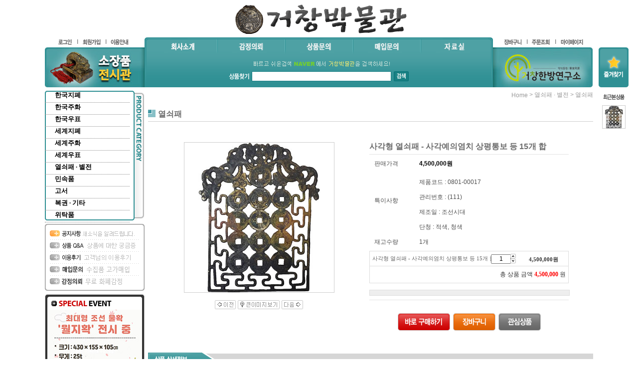

--- FILE ---
content_type: text/html; charset=UTF-8
request_url: http://www.geochangsa.com/shop/shopdetail.html?branduid=1205374&xcode=007&mcode=001&scode=&type=X&sort=&pre_idx=9&cur_code=&next=ok
body_size: 27312
content:
<!DOCTYPE html PUBLIC "-//W3C//DTD HTML 4.01//EN" "http://www.w3.org/TR/html4/strict.dtd">
<html>
<head>
<meta http-equiv="CONTENT-TYPE" content="text/html;charset=UTF-8">
<meta http-equiv="X-UA-Compatible" content="IE=Edge" />
<meta name="referrer" content="no-referrer-when-downgrade" />
<meta property="og:type" content="website" />
<meta property="og:url" content="http://www.geochangsa.com/shop/shopdetail.html?branduid=1205374&xcode=007&mcode=001&scode=&type=X&sort=&pre_idx=9&cur_code=&next=ok" />
<script>
    var mtom_default_data = {
        login : "N",
        page_type : "shopdetail",
    };
  var _msTracker = window._msTracker = window._msTracker || [];
  _msTracker.push(['setRequestMethod', 'POST']);
  _msTracker.push(['setCustomDimension', 1, JSON.stringify(mtom_default_data)]);
  _msTracker.push(['trackPageView']);
  _msTracker.push(['enableLinkTracking']);
  (function() {
    var u="https://mk-log.makeshop.co.kr";
    _msTracker.push(['setTrackerUrl', u+'/analytics/events']);
    _msTracker.push(['setSiteId', 'mk-cjt0069']);
    var d=document, g=d.createElement('script'), s=d.getElementsByTagName('script')[0];
    g.async=true; g.src=u+'/static/js/analytics.js'; s.parentNode.insertBefore(g,s);
  })();
</script>
<title>[사각형 열쇠패 - 사각예의염치 상평통보 등 15개 합]</title>

<link type="text/css" rel="stylesheet" href="/shopimages/cjt0069/template/work/12455/common.css?r=1742417375" />
</head>
<body>
<script type="text/javascript" src="/js/jquery-1.7.2.min.js"></script><script type="text/javascript" src="/js/lazyload.min.js"></script>
<script type="text/javascript">
function getCookiefss(name) {
    lims = document.cookie;
    var index = lims.indexOf(name + "=");
    if (index == -1) {
        return null;
    }
    index = lims.indexOf("=", index) + 1; // first character
    var endstr = lims.indexOf(';', index);
    if (endstr == -1) {
        endstr = lims.length; // last character
    }
    return unescape(lims.substring(index, endstr));
}
</script><script type="text/javascript">
var MOBILE_USE = '';
var DESIGN_VIEW = 'PC';

if (DESIGN_VIEW == 'RW' && typeof changeNaviTitleText == 'undefined') {
    // 상단 타이틀 변경
    function changeNaviTitleText(newText) {
        const naviTitleElement = document.querySelector('.navi-title span');
        if (naviTitleElement) {
            naviTitleElement.textContent = newText;
        }
    }
}
</script><script type="text/javascript" src="/js/flash.js"></script>
<script type="text/javascript" src="/js/neodesign/rightbanner.js"></script>
<script type="text/javascript" src="/js/bookmark.js"></script>
<style type="text/css">

.MS_search_word { }

#comment_password {
    position: absolute;
    display: none;
    width: 300px;
    border: 2px solid #757575;
    padding: 7px;
    background: #FFF;
    z-index: 6;
}

</style>

<form name="allbasket" method="post" action="/shop/basket.html">
<input type="hidden" name="totalnum" value="" />
<input type="hidden" name="collbrandcode" />
<input type="hidden" name="xcode" value="007" />
<input type="hidden" name="mcode" value="001" />
<input type="hidden" name="typep" value="X" />
<input type="hidden" name="aramount" />
<input type="hidden" name="arspcode" />
<input type="hidden" name="arspcode2" />
<input type="hidden" name="optionindex" />
<input type="hidden" name="alluid" />
<input type="hidden" name="alloptiontype" />
<input type="hidden" name="aropts" />
<input type="hidden" name="checktype" />
<input type="hidden" name="ordertype" />
<input type="hidden" name="brandcode" value="007001000011" />
<input type="hidden" name="branduid" value="1205374" />
<input type="hidden" name="cart_free" value="" />
<input type="hidden" name="opt_type" value="NO" />
<input type="hidden" name="basket_use" value="Y" />



</form>

<script type="text/javascript">

var pre_ORBAS = 'A';
var pre_min_amount = '1';
var pre_product_uid = '';
var pre_product_name = '';
var pre_product_price = '';
var pre_option_type = '';
var pre_option_display_type = '';
var pre_optionJsonData = '';
var IS_LOGIN = 'false';
var is_bulk = 'N';
var bulk_arr_info = [];
var pre_min_add_amount = '1';
var pre_max_amount = '100000';

    var is_unify_opt = '1' ? true : false; 
    var pre_baskethidden = 'A';

var ORBAS = 'A';
var is_mobile_use = false;
var template_m_setid = 16918;
var shop_language = 'kor';
var exchange_rate = '';
var is_kakao_pixel_basket = 'N';
var display_addi_opt_name = 'Y';

var baskethidden = 'A';


        var _is_package_basket = false;
        var _is_send_multi = false;
        var _is_nhn_basket = false;

var min_amount = '1';
var min_add_amount = '1';
var max_amount  = '2147483647';
var product_uid = '1205374';
var product_name = '사각형 열쇠패 - 사각예의염치 상평통보 등 15개 합';
var product_price = '4500000';
var option_type = 'NO';
var option_display_type = 'EVERY';
var option_insert_mode = 'auto';
var is_dummy = true;
var is_exist = false;
var optionJsonData = {basic:{0:{0:{adminuser:'cjt0069',uid:'1205374',sto_id:'1',opt_ids:'',sto_type:'BASIC',sto_sort:'0',sto_matrix:'0:0',sto_code:'',opt_values:'',sto_price:'0',sto_provide_price:'0',sto_real_stock:'1',sto_unlimit:'N',sto_check:'',sto_stop_use:'Y',sto_stop_stock:'0',sto_stop_send:'N',sto_stop_date:'',sto_safe_use:'N',sto_safe_stock:'0',sto_safe_send:'N',sto_safe_date:'',sto_order_stock:'0',sto_state:'SALE',sto_note:'',sto_smartpickup:'',sto_image:'',sto_detail_image:'',sto_max_use:'N',sto_max:'',sto_min_use:'N',sto_min:'',org_opt_price:'0'}}}};
var view_member_only_price = '';
var IS_LOGIN = 'false';
var option_stock_display = 'DISPLAY';
var option_note_display  = 'NO';
var baro_opt = 'N';
var basketcnt = '0'; 
var is_extra_product = '';
var is_extra_product_custom = '';
var is_prd_group_sale = 'N';
var group_sale_type = '';
var group_sale_value = '';
var group_sale_cut = '';
var quantity_maxlength = '';
var is_bulk = 'N';
var bulk_arr_info = [];
var op_stock_limit_display = 'N';
var op_stock_count_display = 'NULL';
var bigin_use = 'false';
var _set_info_data = {
    'soldout_type' : '',
    'is_opt_restock' : 'N',
    'use_miniq' : ''
}
var is_rental_pay = 'N'; // 렌탈페이 구분변수
var is_vittz = 'N';       // 비츠 특별처리
var use_option_limit = 'N';
var design_view = 'PC';
var is_offik = 'N';
var exchange_type = 'KR';
var sub_title = '';

window.onload = function() {
    set_info_value(_set_info_data); // info 파라미터 추가시 해당함수 사용
}

function show_hide(target, idx, lock, level, code, num1, num2, hitplus, hits_plus, uid) {
    if (level == 'unlogin') {
        alert('해당 게시물은 로그인 하셔야 확인이 가능합니다.');
        return;
    }
    if (level == 'nogroup') {
        alert('해당 게시판을 보실 수 있는 권한이 없습니다.');
        return;
    }
    (function($) {
        $.each($('[id^=' + target + '_block]'), function() {
            if ($(this).attr('id') == (target + '_block' + idx)) {
                if ($(this).css('display') == 'block' || $(this).css('display') == 'table-row') {
                    $(this).css('display', 'none');
                } else {
                    if ($.browser.msie) {
                        if (Math.abs($.browser.version) > 9) {
                            $(this).css('display', 'table-row').focus();
                        } else {
                            $(this).css('display', 'block').focus();
                        }
                    } else {
                        $(this).css('display', (this.nodeName.toLowerCase() == 'tr') ? 'table-row' : 'block').focus();
                    }
                    // 비밀번호가 승인된글은 다시 가져오지 않기 위함
                    if ($(this).find('.' + target + '_content').html().length == 0) {
                        comment_load(target + '_comment', code, num1, num2, idx, hitplus, hits_plus, '', uid);
                    } else {
                        // 비밀번호가 승인된 글 선택시 조회수 증가
                        if (lock == 'Y' && $(this).find('.' + target + '_content').html().indexOf('_chkpasswd') < 0) {
                            lock = 'N';
                        } 
                        // 비밀글 조회수 증가 기능 추가로 comment_load 에서도 조회수 업데이트 함.
                        if (lock != 'Y') update_hits(target, code, num1, num2, idx, hitplus, hits_plus);
                    }

                                    // 스크롤을 해당 글 위치로 이동
                var _offset_top = $('#' + $(this).attr('id')).offset().top;
                $('html, body').animate({ scrollTop: (_offset_top > 100 ? _offset_top - 100 : _offset_top) + 'px' }, 500);
                }
            } else {
                $(this).hide();
                // 비밀번호가 승인된것은 유지 하기 위해 주석처리
                //$('.' + target + '_content').empty();
            }
        });
    })(jQuery);
};


function spam_view() {
    return;
}


// ajax 호출하여 클릭된 게시글의 Hit수를 증가후 증가된 hit수를 보여주도록한다.
// 08. 02. 27 add by jiyun
// 08. 11. 11 스크립트 이름 변경. ward
function update_hits(target, code, num1, num2, idx, hitplus, hits_plus) {
    (function($) {
        $.ajax({
            type: 'GET',
            url: "/shop/update_hits.html",
            dataType: 'html',
            data: {
                'code': code,
                'num1': num1,
                'num2': num2,
                'hitplus': hitplus,
                'hits_plus': hits_plus
            },
            success: function(cnt) {
                $('#' + target + '_showhits' + idx).text(cnt);
                return false;
            }
        });
    })(jQuery);
    return false;
}

// 잠금글을 해당 상품 상세 하단에서 확인 가능하도록 추가함
// 08. 01. 16 add by jysung
function chk_lock(target, code, num1, num2, passwdId, hitplus, hits_plus, uid) {
    (function($) {
        var passwd = $('#' + passwdId);
        if ($(passwd).val().length == 0) {
            alert('글 작성시 입력한 비밀번호를 입력해주세요.');
            $(passwd).focus();
            return false;
        }
        var idx = $('.' + target.replace('_comment', '_content')).index($('#' + passwdId).parents('.' + target.replace('_comment', '_content'))) + 1;
        comment_load(target, code, num1, num2, idx, hitplus, hits_plus, passwd, uid);

    })(jQuery);
    // 08. 11. 11 스크립트 이름 변경 ward
    //new passwd_checker(code, brand, uid, cuid, passwd, id);
}


function comment_load(target, code, num1, num2, idx, hitplus, hits_plus, passwd, uid) {
    (function($) {
        var _param = {
            'target': target,
            'code': code,
            'num1': num1,
            'num2': num2,
            'passwd': ($(passwd).val() || ''),
            'branduid' : uid
        };
        $.ajax({
            type: 'POST',
            url: '/shop/chkpasswd_brandqna.html',
            //dataType: 'json',
            dataType: 'html',
            data: _param,
            success: function(req) {
                if (req === 'FALSE') {
                    alert(' 비밀번호가 틀립니다.');
                    $(passwd).focus();
                } else {
                    // 비밀번호가 승인된것은 유지 하기 위해 주석처리
                    //$('.' + target.replace('_comment', '_content')).empty();
                    $('#' + target.replace('_comment', '_block' + idx)).find('.' + target.replace('_comment', '_content')).html(req);
                    if (req.indexOf('_chkpasswd') < 0) {
                        update_hits(target.replace('_comment', ''), code, num1, num2, idx, hitplus, hits_plus);
                    }
                }
                return false;
            }
        });
    })(jQuery);
}

function key_check(e, target, code, num1, num2, passwdId, hitplus, hits_plus) {
    var e = e || window.event;
    if (escape(e.keyCode) == 13) {
        chk_lock(target, code, num1, num2, passwdId, hitplus, hits_plus);
    }
}

</script>

<link type="text/css" rel="stylesheet" href="/shopimages/cjt0069/template/work/12455/shopdetail.css?t=202503200549" />
<div id='blk_scroll_wings'><script type='text/javascript' src='/html/shopRbanner.html?param1=1' ></script></div>
<div id='cherrypicker_scroll'></div>
<div id="wrap">
    
<link type="text/css" rel="stylesheet" href="/shopimages/cjt0069/template/work/12455/header.1.css?t=202503200549" />
<!-- 상단검색창 좌측 배너 링크설정 -->
<map name="top_banner1" id="top_banner1">
<!--   <area shape="rect" coords="0,0,200,80" href="http://blog.naver.com/cankbh89/" target="_blank" alt="" />   -->
<area shape="rect" coords="0,0,200,80" href="/shop/shopbrand.html?type=O&xcode=013">
</map>
<!-- 상단검색창 우측 배너 링크설정 -->
<map name="top_banner2" id="top_banner2">
<area shape="rect" coords="0,0,200,80" href="http://gcfood.net/" target="_blank" alt="" />
</map>

<!-- 스페셜이벤트 링크설정 -->
<map name="se_ban1" id="se_ban1">
<area shape="rect" coords="0,0,190,200" href="" alt="스페셜이벤트1" />
</map>
<map name="se_ban2" id="se_ban2">
<area shape="rect" coords="0,0,190,200" href="board/board.html?code=cjt0069_board2" alt="스페셜이벤트2" />
</map>
<map name="se_ban3" id="se_ban3">
<area shape="rect" coords="0,0,190,200" href="" alt="스페셜이벤트3" />
</map>


<!-- 핫세일배너 링크설정 -->
<map name="rolling_banner" id="rolling_banner">
<area shape="rect" coords="0,0,200,250" href="/shop/page.html?id=2" alt="핫세일배너" />
</map>

<!-- 신규입관 고정이미지 링크 (추천상품배너 링크설정) -->
<map name="reco_banner" id="reco_banner">
<!--   <area shape="rect" coords="5,30,210,123" href="/shop/shopdetail.html?branduid=1010261&search=%25C0%25BA%25C8%25AD&sort=&xcode=002&mcode=002&scode=&GfDT=am53UQ%3D%3D" alt="추천상품1" />   -->
<area shape="rect" coords="221,11,436,114" href="http://www.geochangsa.com/shop/shopdetail.html?branduid=1230221" alt="추천상품2" /> 
<area shape="rect" coords="440,11,655,114" href="/shop/shopdetail.html?branduid=1010253&search=%25C3%25BB%25B5%25BF&sort=&xcode=002&mcode=002&scode=&GfDT=bmt5W18%3D" alt="추천상품3" />
<area shape="rect" coords="659,11,874,114" href="http://www.geochangsa.com/shop/shopdetail.html?branduid=1010316" alt="추천상품4" />
<area shape="rect" coords="878,11,1094,114" href="http://www.geochangsa.com/shop/shopdetail.html?branduid=1220289" alt="추천상품5" />
</map>

<!-- 하단퀵메뉴 링크설정 -->
<map name="ban_guide" id="ban_guide">
<area shape="rect" coords="1,1,201,107" href="/html/info.html" alt="쇼핑몰이용안내" />
<area shape="rect" coords="202,1,402,106" href="/html/info.html" alt="쇼핑몰회원특권" />
<area shape="rect" coords="403,1,602,106" href="/html/info.html" alt="쇼핑몰고객센터" />

<!-- 모든 링크 일단 이용안내로
<area shape="rect" coords="202,1,402,106" href="/board/board.html?code=cjt0069_board2" alt="쇼핑몰회원특권" />
<area shape="rect" coords="403,1,602,106" href="/board/board.html?code=cjt0069" alt="쇼핑몰고객센터" />
-->


</map>

<!-- 하단메뉴 링크설정 -->
<map name="bt_menu" id="bt_menu">
<area shape="rect" coords="18,11,68,29" href="/shop/page.html?id=1" alt="회사소개" />
<area shape="rect" coords="70,11,117,29" href="/html/info.html" alt="이용안내" />
<area shape="rect" coords="119,11,167,29" href="/shop/idinfo.html?type=new&yak=ok" alt="이용약관" />
<area shape="rect" coords="168,11,249,29" href="#;" onclick="window.open('/html/privacy.html', 'privacy', 'height=570,width=590,scrollbars=yes');" alt="개인정보취급방침" />
<area shape="rect" coords="944,7,995,26" href="/" alt="HOME" />
<area shape="rect" coords="996,7,1045,26" href="javascript:history.back(-1)" alt="BACK" />
<area shape="rect" coords="1046,7,1090,26" href="#" alt="TOP" />
</map>

<!-- 우측스크롤즐겨찾기추가 링크설정 -->
<map name="q_favorite" id="q_favorite">
<area shape="rect" coords="0,0,60,80" href="javascript:CreateBookmarkLink('http://www.geochangsa.com', '거창박물관-희귀유물 국내 최다 보유!!');" alt="즐겨찾기추가" />
</map>

<script src="/design/cjt0069/0267aromatime/js/common.js"></script>
<script src="/design/cjt0069/0267aromatime/js/jquery.easing.1.3.min.js"></script>
<script src="/design/cjt0069/0267aromatime/js/jquery.sliderkit.1.9.2.pack.js"></script>
<script src="/design/cjt0069/0267aromatime/js/slidermain.js"></script>

<div id="header">
    <h1>
        <a href="/"><img src="/design/cjt0069/0267aromatime/top_logo.gif" alt="{$mall_name}" /></a>
    </h1>
	<div class="section clear">
		<div class="lban float_l">
			<ul class="clear">
						<li><a href="/shop/member.html?type=login"><img src="/design/cjt0069/0267aromatime/top_login.gif" alt="로그인" /></a></li>
			<li><a href="/shop/idinfo.html"><img src="/design/cjt0069/0267aromatime/top_join.gif" alt="회원가입" /></a></li>
						<li class="last"><a href="/html/info.html"><img src="/design/cjt0069/0267aromatime/top_guide.gif" alt="이용안내" /></a></li>
			</ul>
			<p><img src="/design/cjt0069/0267aromatime/top_banner1.jpg" alt="" usemap="#top_banner1" /></p>
		</div>
		<div class="inner float_l">
			<ul class="clear">
			<li class="side"><img src="/design/cjt0069/0267aromatime/top_menu_left.gif" alt="" /></li>
			<!-- 상단메뉴 링크설정 -->
			<li><a href="/shop/page.html?id=1"><img src="/design/cjt0069/0267aromatime/top_menu1_off.gif" style="display:block; " onmouseover="on(this)" onmouseout="off(this)" alt="회사소개" /></a></li>
                   <!-- <li><a href="/shop/shopbrand.html?xcode=010&type=O "><img src="/design/cjt0069/0267aromatime/top_menu2_off.gif" style="display:block; " onmouseover="on(this)" onmouseout="off(this)" alt="상품문의" /></a></li> -->
                        <li><a href="/board/board.html?code=cjt0069_board3"><img src="/design/cjt0069/0267aromatime/top_menu4_off.gif" style="display:block; " onmouseover="on(this)" onmouseout="off(this)" alt="감정의뢰" /></a></li>
                        <li><a href="/board/board.html?code=cjt0069"><img src="/design/cjt0069/0267aromatime/top_menu2_off.gif" style="display:block; " onmouseover="on(this)" onmouseout="off(this)" alt="상품문의" /></a></li>
                        <li><a href="/board/board.html?code=cjt0069_board2"><img src="/design/cjt0069/0267aromatime/top_menu3_off.gif" style="display:block; " onmouseover="on(this)" onmouseout="off(this)" alt="매입문의" /></a></li>
                        <li class="last"><a href="/board/board.html?code=cjt0069_data1"><img src="/design/cjt0069/0267aromatime/top_menu5_off.gif" style="display:block; " onmouseover="on(this)" onmouseout="off(this)" alt="자료실" /></a></li>
			<!-- /상단메뉴 링크설정 -->
			<li class="side"><img src="/design/cjt0069/0267aromatime/top_menu_right.gif" alt="" /></li>
			</ul>
			<div class="area_search">
				<p><img src="/design/cjt0069/0267aromatime/naver_img.gif" alt="" /></p>
				<div id="hdSchFrm" class="clear">
                <h2 class="blind">검색 폼</h2>
                <form action="/shop/shopbrand.html" method="post" name="search">                        <fieldset>
                            <legend>검색 폼</legend>
                            <img src="/design/cjt0069/0267aromatime/search_title.gif" alt="상품찾기" />
                            <input name="search" onkeydown="CheckKey_search();" value=""  class="MS_search_word" />                            <a href="javascript:search_submit();"><input type="image" class="btn-sch" src="/design/cjt0069/0267aromatime/search_botton.gif" alt="검색" /></a>
                        </fieldset>
                </form>                </div>
			</div>
		</div>
		<div class="rban float_l">
			<ul class="clear">
			<li><a href="/shop/basket.html"><img src="/design/cjt0069/0267aromatime/top_cart.gif" alt="장바구니" /></a></li>
			
<!--   주문조회 버튼이 안들어 아래 한줄과 같이 수정함   <li><a href="/myshop/order/list.html"><img src="/design/cjt0069/0267aromatime/top_order.gif" alt="/shop/confirm_login.html?type=myorder" /></a></li>  -->

<li><a href="/shop/confirm_login.html?type=myorder"><img src="/design/cjt0069/0267aromatime/top_order.gif" /></a></li>

			<li class="last"><a href="/shop/member.html?type=mynewmain"><img src="/design/cjt0069/0267aromatime/top_mypage.gif" alt="마이페이지" /></a></li>
			</ul>
			<p><img src="/design/cjt0069/0267aromatime/top_banner2.jpg" width="200" height="80" alt="" usemap="#top_banner2" /></p>
		</div>
	</div>
</div><!--//end of header -->
<script type="text/javascript" src="/shopimages/cjt0069/template/work/12455/header.1.js?t=202503051418"></script>
    <div id="contentWrapper">
        <div id="contentWrap">
            
<link type="text/css" rel="stylesheet" href="/shopimages/cjt0069/template/work/12455/menu.1.css?t=202503200549" />
<div id="aside">
	
	<div class="category" style="width:200px">


	<dl id="menu">
					<dt><a href="/shop/shopbrand.html?type=X&xcode=001" style="font-size:13px; font-family:'맑은 고딕'; font-weight:900; color:black;">한국지폐</a>

	<!--			 <dl class="sub" id="한국지폐">
				 					 <dt><a href="/shop/shopbrand.html?type=M&xcode=001&mcode=001">구한국은행 이전</a></dt>
				 					 <dt><a href="/shop/shopbrand.html?type=M&xcode=001&mcode=002">조선은행권</a></dt>
				 					 <dt><a href="/shop/shopbrand.html?type=M&xcode=001&mcode=003">한국은행권(1960년 이전)</a></dt>
				 					 <dt><a href="/shop/shopbrand.html?type=M&xcode=001&mcode=004">한국은행권(1960년 이후)</a></dt>
				 				 </dl>
-->

<dl class="sub" id="한국지폐">
<dt><a href="/shop/shopbrand.html?type=M&xcode=001&mcode=001">구한국은행 이전</a></dt>
<dt><a href="/shop/shopbrand.html?type=M&xcode=001&mcode=002">조선은행권</a></dt>
<dt><a href="/shop/shopbrand.html?type=M&xcode=001&mcode=003">한국은행권(1960년 이전)</a></dt>
<dt><a href="/shop/shopbrand.html?type=M&xcode=001&mcode=004">한국은행권(1960년 이후)</a></dt>
</dl>





			</dt>
					<dt><a href="/shop/shopbrand.html?type=X&xcode=002" style="font-size:13px; font-family:'맑은 고딕'; font-weight:900; color:black;">한국주화</a>

	<!--			 <dl class="sub" id="한국주화">
				 					 <dt><a href="/shop/shopbrand.html?type=M&xcode=002&mcode=001">고전</a></dt>
				 					 <dt><a href="/shop/shopbrand.html?type=M&xcode=002&mcode=002">근대주화</a></dt>
				 					 <dt><a href="/shop/shopbrand.html?type=M&xcode=002&mcode=003">현행주화</a></dt>
				 					 <dt><a href="/shop/shopbrand.html?type=M&xcode=002&mcode=004">기념주화/메달</a></dt>
				 				 </dl>
-->

<dl class="sub" id="한국주화">
<dt><a href="/shop/shopbrand.html?type=M&xcode=002&mcode=001">고전</a></dt>
<dt><a href="/shop/shopbrand.html?type=M&xcode=002&mcode=002">근대주화</a></dt>
<dt><a href="/shop/shopbrand.html?type=M&xcode=002&mcode=003">현행주화</a></dt>
<dt><a href="/shop/shopbrand.html?type=M&xcode=002&mcode=004">기념주화/메달</a></dt>
</dl>





			</dt>
					<dt><a href="/shop/shopbrand.html?type=X&xcode=006" style="font-size:13px; font-family:'맑은 고딕'; font-weight:900; color:black;">한국우표</a>

	<!--			 <dl class="sub" id="한국우표">
				 					 <dt><a href="/shop/shopbrand.html?type=M&xcode=006&mcode=001">1. 기념우표</a></dt>
				 					 <dt><a href="/shop/shopbrand.html?type=M&xcode=006&mcode=002">2. 보통우표</a></dt>
				 					 <dt><a href="/shop/shopbrand.html?type=M&xcode=006&mcode=005">3. 우표첩</a></dt>
				 					 <dt><a href="/shop/shopbrand.html?type=M&xcode=006&mcode=014">4. 연하우표</a></dt>
				 					 <dt><a href="/shop/shopbrand.html?type=M&xcode=006&mcode=017">5. 테마 및 시리즈</a></dt>
				 					 <dt><a href="/shop/shopbrand.html?type=M&xcode=006&mcode=009">6. 크리스마스씰</a></dt>
				 					 <dt><a href="/shop/shopbrand.html?type=M&xcode=006&mcode=010">7. 엽서</a></dt>
				 				 </dl>
-->

<dl class="sub" id="한국우표">
<dt><a href="/shop/shopbrand.html?type=M&xcode=006&mcode=001">1. 기념우표</a></dt>
<dt><a href="/shop/shopbrand.html?type=M&xcode=006&mcode=002">2. 보통우표</a></dt>
<dt><a href="/shop/shopbrand.html?type=M&xcode=006&mcode=005">3. 우표첩</a></dt>
<dt><a href="/shop/shopbrand.html?type=M&xcode=006&mcode=014">4. 연하우표</a></dt>
<dt><a href="/shop/shopbrand.html?type=M&xcode=006&mcode=017">5. 테마 및 시리즈</a></dt>
<dt><a href="/shop/shopbrand.html?type=M&xcode=006&mcode=009">6. 크리스마스씰</a></dt>
<dt><a href="/shop/shopbrand.html?type=M&xcode=006&mcode=010">7. 엽서</a></dt>
</dl>





			</dt>
					<dt><a href="/shop/shopbrand.html?type=X&xcode=003" style="font-size:13px; font-family:'맑은 고딕'; font-weight:900; color:black;">세계지폐</a>

	<!--			 <dl class="sub" id="세계지폐">
				 					 <dt><a href="/shop/shopbrand.html?type=M&xcode=003&mcode=001">미국</a></dt>
				 					 <dt><a href="/shop/shopbrand.html?type=M&xcode=003&mcode=002">일본</a></dt>
				 					 <dt><a href="/shop/shopbrand.html?type=M&xcode=003&mcode=003">중국</a></dt>
				 					 <dt><a href="/shop/shopbrand.html?type=M&xcode=003&mcode=004">아시아 / 태평양</a></dt>
				 					 <dt><a href="/shop/shopbrand.html?type=M&xcode=003&mcode=005">아메리카</a></dt>
				 					 <dt><a href="/shop/shopbrand.html?type=M&xcode=003&mcode=006">유럽</a></dt>
				 					 <dt><a href="/shop/shopbrand.html?type=M&xcode=003&mcode=007">중동 / 아프리카</a></dt>
				 				 </dl>
-->

<dl class="sub" id="세계지폐">
<dt><a href="/shop/shopbrand.html?type=M&xcode=003&mcode=001">미국</a></dt>
<dt><a href="/shop/shopbrand.html?type=M&xcode=003&mcode=002">일본</a></dt>
<dt><a href="/shop/shopbrand.html?type=M&xcode=003&mcode=003">중국</a></dt>
<dt><a href="/shop/shopbrand.html?type=M&xcode=003&mcode=004">아시아 / 태평양</a></dt>
<dt><a href="/shop/shopbrand.html?type=M&xcode=003&mcode=005">아메리카</a></dt>
<dt><a href="/shop/shopbrand.html?type=M&xcode=003&mcode=006">유럽</a></dt>
<dt><a href="/shop/shopbrand.html?type=M&xcode=003&mcode=007">중동 / 아프리카</a></dt>
</dl>





			</dt>
					<dt><a href="/shop/shopbrand.html?type=X&xcode=004" style="font-size:13px; font-family:'맑은 고딕'; font-weight:900; color:black;">세계주화</a>

	<!--			 <dl class="sub" id="세계주화">
				 					 <dt><a href="/shop/shopbrand.html?type=M&xcode=004&mcode=001">미국</a></dt>
				 					 <dt><a href="/shop/shopbrand.html?type=M&xcode=004&mcode=002">일본</a></dt>
				 					 <dt><a href="/shop/shopbrand.html?type=M&xcode=004&mcode=003">중국</a></dt>
				 					 <dt><a href="/shop/shopbrand.html?type=M&xcode=004&mcode=004">아시아 태평양</a></dt>
				 					 <dt><a href="/shop/shopbrand.html?type=M&xcode=004&mcode=006">유럽</a></dt>
				 					 <dt><a href="/shop/shopbrand.html?type=M&xcode=004&mcode=007">기타</a></dt>
				 					 <dt><a href="/shop/shopbrand.html?type=M&xcode=004&mcode=005">아메리카</a></dt>
				 				 </dl>
-->

<dl class="sub" id="세계주화">
<dt><a href="/shop/shopbrand.html?type=M&xcode=004&mcode=001">미국</a></dt>
<dt><a href="/shop/shopbrand.html?type=M&xcode=004&mcode=002">일본</a></dt>
<dt><a href="/shop/shopbrand.html?type=M&xcode=004&mcode=003">중국</a></dt>
<dt><a href="/shop/shopbrand.html?type=M&xcode=004&mcode=004">아시아 태평양</a></dt>
<dt><a href="/shop/shopbrand.html?type=M&xcode=004&mcode=006">유럽</a></dt>
<dt><a href="/shop/shopbrand.html?type=M&xcode=004&mcode=007">기타</a></dt>
<dt><a href="/shop/shopbrand.html?type=M&xcode=004&mcode=005">아메리카</a></dt>
</dl>





			</dt>
					<dt><a href="/shop/shopbrand.html?type=O&xcode=009" style="font-size:13px; font-family:'맑은 고딕'; font-weight:900; color:black;">세계우표</a>

	<!--			 <dl class="sub" id="세계우표">
				 				 </dl>
-->






			</dt>
					<dt><a href="/shop/shopbrand.html?type=X&xcode=007" style="font-size:13px; font-family:'맑은 고딕'; font-weight:900; color:black;">열쇠패 · 별전</a>

	<!--			 <dl class="sub" id="열쇠패 · 별전">
				 					 <dt><a href="/shop/shopbrand.html?type=M&xcode=007&mcode=001">열쇠패</a></dt>
				 					 <dt><a href="/shop/shopbrand.html?type=M&xcode=007&mcode=002">별전</a></dt>
				 				 </dl>
-->

<dl class="sub" id="열쇠패 · 별전">
<dt><a href="/shop/shopbrand.html?type=M&xcode=007&mcode=001">열쇠패</a></dt>
<dt><a href="/shop/shopbrand.html?type=M&xcode=007&mcode=002">별전</a></dt>
</dl>





			</dt>
					<dt><a href="/shop/shopbrand.html?type=X&xcode=008" style="font-size:13px; font-family:'맑은 고딕'; font-weight:900; color:black;">민속품</a>

	<!--			 <dl class="sub" id="민속품">
				 					 <dt><a href="/shop/shopbrand.html?type=M&xcode=008&mcode=001">생활용품</a></dt>
				 					 <dt><a href="/shop/shopbrand.html?type=M&xcode=008&mcode=003">도자기</a></dt>
				 					 <dt><a href="/shop/shopbrand.html?type=M&xcode=008&mcode=004">서화</a></dt>
				 					 <dt><a href="/shop/shopbrand.html?type=M&xcode=008&mcode=005">근현대 미술품</a></dt>
				 					 <dt><a href="/shop/shopbrand.html?type=M&xcode=008&mcode=006">근현대사 자료</a></dt>
				 				 </dl>
-->

<dl class="sub" id="민속품">
<dt><a href="/shop/shopbrand.html?type=M&xcode=008&mcode=001">생활용품</a></dt>
<dt><a href="/shop/shopbrand.html?type=M&xcode=008&mcode=003">도자기</a></dt>
<dt><a href="/shop/shopbrand.html?type=M&xcode=008&mcode=004">서화</a></dt>
<dt><a href="/shop/shopbrand.html?type=M&xcode=008&mcode=005">근현대 미술품</a></dt>
<dt><a href="/shop/shopbrand.html?type=M&xcode=008&mcode=006">근현대사 자료</a></dt>
</dl>





			</dt>
					<dt><a href="/shop/shopbrand.html?type=X&xcode=011" style="font-size:13px; font-family:'맑은 고딕'; font-weight:900; color:black;">고서</a>

	<!--			 <dl class="sub" id="고서">
				 					 <dt><a href="/shop/shopbrand.html?type=M&xcode=011&mcode=001">필사본</a></dt>
				 					 <dt><a href="/shop/shopbrand.html?type=M&xcode=011&mcode=003">간찰</a></dt>
				 					 <dt><a href="/shop/shopbrand.html?type=M&xcode=011&mcode=002">양장고서</a></dt>
				 				 </dl>
-->

<dl class="sub" id="고서">
<dt><a href="/shop/shopbrand.html?type=M&xcode=011&mcode=001">필사본</a></dt>
<dt><a href="/shop/shopbrand.html?type=M&xcode=011&mcode=003">간찰</a></dt>
<dt><a href="/shop/shopbrand.html?type=M&xcode=011&mcode=002">양장고서</a></dt>
</dl>





			</dt>
					<dt><a href="/shop/shopbrand.html?type=O&xcode=005" style="font-size:13px; font-family:'맑은 고딕'; font-weight:900; color:black;">복권 · 기타</a>

	<!--			 <dl class="sub" id="복권 · 기타">
				 				 </dl>
-->






			</dt>
					<dt><a href="/shop/shopbrand.html?type=O&xcode=012" style="font-size:13px; font-family:'맑은 고딕'; font-weight:900; color:black;">위탁품</a>

	<!--			 <dl class="sub" id="위탁품">
				 				 </dl>
-->






			</dt>
			</dl>

	</div>

	<div class="bbs">
		<p><img src="/design/cjt0069/0267aromatime/comm_top.gif" alt="" /></p>
		<!-- 게시판 링크설정 -->
		<ul>
			<li><a href="/board/board.html?code=cjt0069_board1"><img src="/design/cjt0069/0267aromatime/comm_menu1_off.gif" onmouseover="on(this)" onmouseout="off(this)" alt="공지사항" /></a></li>
			<li><a href="/board/board.html?code=cjt0069"><img src="/design/cjt0069/0267aromatime/comm_menu2_off.gif" onmouseover="on(this)" onmouseout="off(this)" alt="상품문의" /></a></li>
			<li><a href="/shop/reviewmore.html"><img src="/design/cjt0069/0267aromatime/comm_menu3_off.gif" onmouseover="on(this)" onmouseout="off(this)" alt="이용후기" /></a></li>
			<li><a href="/board/board.html?code=cjt0069_board2"><img src="/design/cjt0069/0267aromatime/comm_menu4_off.gif" onmouseover="on(this)" onmouseout="off(this)" alt="매입문의" /></a></li>
			<li><a href="/board/board.html?code=cjt0069_board3"><img src="/design/cjt0069/0267aromatime/comm_menu5_off.gif" onmouseover="on(this)" onmouseout="off(this)" alt="감정의뢰" /></a></li>
		</ul>
		<!-- /게시판 링크설정 -->
		<p><img src="/design/cjt0069/0267aromatime/comm_bt.gif" alt="" /></p>
	</div>

	<div class="main_img2">
		<h2><img src="/design/cjt0069/0267aromatime/se_ban_title.jpg" alt="special event" /></h2>
		<div class="sliderkit contentslider-std2">
			<div class="sliderkit-nav">
				<div class="sliderkit-nav-clip">
					<ul>
						<li><a class="btn1"></a></li>
						<li><a class="btn2"></a></li>
						<li><a class="btn3"></a></li>
					</ul>
				</div>
			</div>

			<div class="sliderkit-panels">
                                <div class="sliderkit-panel"><img src="http://www.geochangsa.com/design/cjt0069/0267aromatime/se_ban10.jpg" usemap="#se_ban10"></div>
                                <div class="sliderkit-panel"><img src="http://www.geochangsa.com/design/cjt0069/0267aromatime/se_ban22.jpg" usemap="#se_ban22"></div>
			<div class="sliderkit-panel"><img src="/design/cjt0069/0267aromatime/se_ban2.jpg" usemap="#se_ban2"></div>
			</div>

		</div>
	</div>
</div>

            <div id="content">
                <div id="productDetail">

                    <dl class="loc-navi">
                        <dt class="blind">현재 위치</dt>
                        <dd>
                            <a href="/">home</a>
                             &gt; <a href="/shop/shopbrand.html?xcode=007&type=X&sort=">열쇠패 · 별전</a>                             &gt; <a href="/shop/shopbrand.html?xcode=007&type=X&sort=&mcode=001">열쇠패</a>                                                    </dd>
                    </dl>

                    <div class="page-body">
                        <h2 class="now_cate_name">
                            열쇠패                        </h2>

                        <div class="thumb-info">
                            <div class="thumb-wrap">

                                <div class="thumb">


 <!-- 다중이미지 썸네일을 표시하기 위해 아래와 같이 수정  <a id="zoom_image" href="javascript:imageview('007001000011.jpg', '0');" rel="/shopimages/cjt0069/007001000011.jpg">
<img class="detail_image" id="lens_img" src="/shopimages/cjt0069/0070010000112.jpg?1562139932" border="0" width="300" alt="상품이미지"/>
</a>   -->

<a id="zoom_image" href="javascript:imageview('007001000011.jpg', '0');" rel="/shopimages/cjt0069/007001000011.jpg">
<img class="detail_image" id="lens_img" src="/shopimages/cjt0069/0070010000112.jpg?1562139932" border="0" width="300" alt="상품이미지"/>
</a>

                                </div>
                                <div class="thumb-ctrl">
                                    <a href="javascript:alert('이전 상품이 없습니다.');"><img src="/design/cjt0069/0267aromatime/sub/but_preproduct02.gif" alt="이전" title="이전" /></a><a href="javascript:imageview('007001000011.jpg', '0');"><img src="/design/cjt0069/0267aromatime/sub/but_big.gif" alt="확대" title="확대" /></a><a href="/shop/shopdetail.html?branduid=1205374&xcode=007&mcode=001&scode=&type=X&sort=&pre_idx=&cur_code=&next=ok"><img src="/design/cjt0069/0267aromatime/sub/but_nextproduct02.gif" alt="다음" title="다음" /></a>
                                </div>
                            </div><!-- .thumb-wrap -->

                            <form name="form1" method="post" id="form1" action="/shop/basket.html" onsubmit="return false;">
<input type="hidden" name="brandcode" value="007001000011" />
<input type="hidden" name="branduid" value="1205374" />
<input type="hidden" name="xcode" value="007" />
<input type="hidden" name="mcode" value="001" />
<input type="hidden" name="typep" value="X" />
<input type="hidden" name="ordertype" />
<input type="hidden" name="opts" />
<input type="hidden" name="mode" />
<input type="hidden" name="optioncode" />
<input type="hidden" name="optiontype" />
<input type="hidden" name="optslist" />
<input type="hidden" id="price" name="price" value="4,500,000" />
<input type="hidden" id="disprice" name="disprice" value="3825000" />
<input type="hidden" id="price_wh" name="price_wh" value="4,500,000" />
<input type="hidden" id="disprice_wh" name="disprice_wh" value="3825000" />
<input type="hidden" id="option_type_wh" name="option_type_wh" value="NO" />
<input type="hidden" id="prd_hybrid_min" name="prd_hybrid_min" value="1" />
<input type="hidden" name="MOBILE_USE" value="NO" />
<input type="hidden" name="product_type" id="product_type" value="NORMAL">
<input type="hidden" name="multiopt_direct" value="" />
<input type="hidden" name="collbasket_type" value="Y" />
<input type="hidden" name="package_chk_val" value="0" />
<input type="hidden" name="miniq" id="miniq" value="1" />
<input type="hidden" name="maxq" id="maxq" value="2147483647" />
<input type="hidden" name="cart_free" value="" />
<input type="hidden" name="opt_type" value="NO" />
<input type="hidden" name="hybrid_op_price" id="hybrid_op_price" value="" />
<input type="hidden" name="basket_use" id="basket_use" value="Y" />
<input type="hidden" name="page_type" value="shopdetail" />
<input type="hidden" name="wish_action_type" value="" />
<input type="hidden" name="wish_data_type" value="" />
<input type="hidden" name="wish_get_prd_count" value="N" />
<input type="hidden" name="rental_option_type" value="" />
<input type="hidden" name="spcode" /><input type="hidden" name="spcode2" />

                            <div class="info">
                                <div class="tit-prd">
                                    <h3>사각형 열쇠패 - 사각예의염치 상평통보 등 15개 합</h3>
                                    <p class="icon"></p>
                                </div>
                                <div class="table-opt">
                                    <table summary="판매가격, 적립금, 주문수량, 옵션, 사이즈, 상품조르기, sns">
                                        <caption>상품 옵션</caption>
                                        <colgroup>
                                            <col width="100" />
                                            <col width="*" />
                                        </colgroup>
                                        <tbody>


                                            <tr>
                                                <th scope="row"><div class="tb-left">판매가격</div></th>
                                                <td class="price">
                                                    <div class="tb-left">
                                                        
 
                                                           <span id="pricevalue" class="price">4,500,000</span>원<br>
 
                                                                                                            </div>
                                                </td>
                                            </tr>


                                                                                                                                    
 <!-- 판매가격을 대체문구로 표시 시 판매가격이 두번 표시되어 아래와 같이 수정함 18,08,14 

                                            
                                            <!-- 추가 -->
                                            
                                            
                                            
                                            
                                            
                                            <!-- /추가 -->
                                            
                                                                                        <tr>
                                                <th scope="row"><div class="tb-left">특이사항</div></th>
                                                <td>
                                                    <div class="tb-left"><br>
                                                        제품코드 : 0801-00017 <br><br> 관리번호 : (111) <br><br> 제조일 : 조선시대 <br><br> 단청 : 적색, 청색                                                    </div>
                                                </td>
                                            </tr>
                                            
                                                                               
                                            <tr>
                                               <th scope="row"><br><div class="tb-left">재고수량</div></th>
                                                <td>
                                                    <div class="tb-left">
                                                        <br>1개
                                                    </div>
                                                </td>
                                            </tr>
                                            

                                            
                                            
                <!--    SNS는 일단 보류     <tr>
                                                <th scope="row"><div class="tb-left">SNS 홍보</div></th>
                                                <td>
                                                    <div class="tb-left">
                                                                                                                                                                                                                                
                                                    </div>
                                                </td>
                                            </tr>               -->




                                                                                                                                                                                                                                                                                                                            <tr>
                                                <td colspan="2">
                                                    <div class="MK_optAddWrap">
                                                        <div id="MK_innerOptWrap">
                                                            <div id="MK_innerOptScroll">
                                                                <ul id="MK_innerOpt_01" class="MK_inner-opt-cm"></ul>                                                                <ul id="MK_innerOpt_02" class="MK_inner-opt-cm"></ul>                                                            </div>
                                                            <div id="MK_innerOptTotal">
                                                                <span class="MK_txt-total">총 상품 금액</span>
                                                                <strong class="MK_total" id="MK_p_total"><strong id="MK_p_total" class="MK_total">0</strong>
<input type="hidden" name="xcode" value="007" />
<input type="hidden" name="mcode" value="001" />
<input type="hidden" name="option_type" id="option_type" value="NO" /></strong>
                                                                <span class="MK_txt-won">원</span>
                                                            </div>
                                                        </div>
                                                    </div>
                                                </td>
                                            </tr>
                                                                                                                                                                                    <tr>
                                                <td colspan="2">
                                                <div class="opt-wrap">
                                                    
                                                                                                    </div>
                                                </td>
                                            </tr>
                                                                                                                                                                                                                                









                                        </tbody>
                                    </table>
                                </div><!-- .table-opt -->
                                <div class="prd-btns">
                                                                        <a href="javascript:send_multi('', 'baro', '');"><img src="/design/cjt0069/0267aromatime/sub/but_buy.gif" alt="주문하기" title="주문하기" /></a><a href="javascript:send_multi('', '');"><img src="/design/cjt0069/0267aromatime/sub/but_cart.gif" alt="장바구니 담기" title="장바구니 담기" /></a><a href="javascript:login_chk_wish();"><img src="/design/cjt0069/0267aromatime/sub/but_wishlist.gif" alt="찜하기" title="찜하기" /></a>
                                                                    </div>
                            </div><!-- .info -->
                            </form>                        </div><!-- .thumb-info -->

                        <a name="goods_description"></a>
                        <div class="title_info">
                            <p><img src="/design/cjt0069/0267aromatime/sub/tle_01.gif" alt="상품상세정보" /></p>
                        </div>
                        <div class="prd-detail">
                            <div id="videotalk_area"></div><!-- [OPENEDITOR] --><p style="TEXT-ALIGN: center; MARGIN: 0px" align="center">
</p><p style="TEXT-ALIGN: center; MARGIN: 0px" align="center"><img src="http://www.geochangsa.com/design/cjt0069/K_coin_old/100/111.jpg"></p>
<p style="MARGIN: 0px">&nbsp;</p>
<p style="TEXT-ALIGN: center; MARGIN: 0px" align="center"><img src="http://www.geochangsa.com/design/cjt0069/K_coin_old/100/111-0.jpg"></p>
<p style="MARGIN: 0px">&nbsp;</p>
<p style="MARGIN: 0px"></p>
<p style="TEXT-ALIGN: center; MARGIN: 0px" class="clipboard-paste" align="center"><strong><font style="FONT-SIZE: 11pt">※ 위 사진은 실물사진입니다. 모니터에 따라 색상이 실제와 다를 수 있습니다.</font></strong></p>
<p style="TEXT-ALIGN: center; MARGIN: 0px" class="clipboard-paste" align="center"><strong></strong>&nbsp;</p>
<p style="TEXT-ALIGN: justify; MARGIN: 0px" class="clipboard-paste" align="justify"><strong><font size="4">상부에 두마리의 용이 당초무늬를 휘감으며 맞대고 있는</font></strong></p>
<p style="TEXT-ALIGN: justify; MARGIN: 0px" class="clipboard-paste" align="justify"><strong><font size="4"></font></strong>&nbsp;</p>
<p style="TEXT-ALIGN: justify; MARGIN: 0px" class="clipboard-paste" align="justify"><strong><font size="4">구조에 아자(亞字)무늬 또는 화초의 테두리안에 상평통보나 별전을</font></strong></p>
<p style="TEXT-ALIGN: justify; MARGIN: 0px" class="clipboard-paste" align="justify"><strong><font size="4"></font></strong>&nbsp;</p>
<p style="TEXT-ALIGN: justify; MARGIN: 0px" class="clipboard-paste" align="justify"><strong><font size="4">연주한 형태인 사각형의 열쇠패 </font></strong></p>
<p style="TEXT-ALIGN: justify; MARGIN: 0px" class="clipboard-paste" align="justify"><strong><font size="4"></font></strong>&nbsp;</p>
<p style="TEXT-ALIGN: justify; MARGIN: 0px" class="clipboard-paste" align="justify"><strong><font size="4"><font color="#000099">사각예의염치 상평통보 등 15개 합, 양면입니다</font>.</font></strong></p>
<p style="TEXT-ALIGN: justify; MARGIN: 0px" class="clipboard-paste" align="justify"><strong><font size="4"></font></strong>&nbsp;</p>
<p style="TEXT-ALIGN: justify; MARGIN: 0px" class="clipboard-paste" align="justify"><strong><font size="4">맨 위에 향주, 기수영창, 좌우에 당초무늬를 휘감고 있는 두마리의 용,</font></strong></p>
<p style="TEXT-ALIGN: justify; MARGIN: 0px" class="clipboard-paste" align="justify"><strong><font size="4"></font></strong>&nbsp;</p>
<p style="TEXT-ALIGN: justify; MARGIN: 0px" class="clipboard-paste" align="justify"><strong><font size="4">나비전 2개 그 밑에 길어전 3개와 </font></strong></p>
<p style="TEXT-ALIGN: justify; MARGIN: 0px" class="clipboard-paste" align="justify"><strong><font size="4"></font></strong>&nbsp;</p>
<p style="TEXT-ALIGN: justify; MARGIN: 0px" class="clipboard-paste" align="justify"><strong><font size="4">상평통보 당일전 6개를 두줄로 연주했습니다.</font></strong></p>
<p style="TEXT-ALIGN: justify; MARGIN: 0px" class="clipboard-paste" align="justify"><strong><font size="4"></font></strong>&nbsp;</p>
<p style="TEXT-ALIGN: justify; MARGIN: 0px" class="clipboard-paste" align="justify"><strong><font size="4">주위는 당초무늬와 아(亞)자 무늬로 장식되어있습니다.</font></strong></p>
<p style="TEXT-ALIGN: justify; MARGIN: 0px" class="clipboard-paste" align="justify"><strong><font size="4"></font></strong>&nbsp;</p>
<p style="TEXT-ALIGN: justify; MARGIN: 0px" class="clipboard-paste" align="justify"><strong><font size="4"><font color="#660000">적색, 청색의 </font>단청이 남아있습니다.</font></strong></p>
<p style="TEXT-ALIGN: justify; MARGIN: 0px" class="clipboard-paste" align="justify"><strong><font size="4"></font></strong>&nbsp;</p>
<p style="TEXT-ALIGN: justify; MARGIN: 0px" class="clipboard-paste" align="justify"><font style="BACKGROUND-COLOR: #8cfccb"><font color="#000000"><strong><font size="4">앞으로 열쇠패는 수 년 후에 문화재로 </font></strong><strong><font size="4">등록될 만큼 귀한 가치가 있습니다.</font></strong></font></font></p>
<p style="TEXT-ALIGN: justify; MARGIN: 0px" class="clipboard-paste" align="justify"><strong><font size="4"></font></strong>&nbsp;</p>
<p style="TEXT-ALIGN: justify; MARGIN: 0px" class="clipboard-paste" align="justify"><strong><font size="3">가로×세로 / 전체 : 136×166mm / 166mm</font></strong></p>
<p style="TEXT-ALIGN: justify; MARGIN: 0px" class="clipboard-paste" align="justify"><strong><font size="4"></font></strong>&nbsp;</p>                            <!-- s: 상품 일반정보(상품정보제공 고시) -->
                                                        <!-- e: 상품 일반정보(상품정보제공 고시) -->
                            <!-- 쿠폰 관련 부분 -->
                                                        <!-- 쿠폰관련 부분 끝 -->
                                                        <!-- 몰티비 플레이어 노출 위치 -->
<div id="malltb_video_player" style="margin-top: 10px; margin-bottom: 10px; text-align: center; display: none;"></div>                                                    </div>

                        <!-- 관련상품 -->
                        <a name="relation"></a>
                                                <!-- /관련상품 -->


                       <!-- 배송 교환 환불 정보 -->
                                              <div>                    <table border="0" cellpadding="0" cellspacing="0" width="100%">
                    <tr><td align="center"><img src="/shopimages/cjt0069/cjt0069_detailinfo.gif" align="absmiddle" border="0" /></td></tr>
                    </table></div>
                                              <!-- 배송 교환 환불 정보 끝-->


                        

                        <a name="brandqna_list"></a>                        <div style="height: 40px;"></div>
                        <a name="goods_qna"></a>
                        <div class="title_info">
                            <p><img src="/design/cjt0069/0267aromatime/sub/tle_08.gif" alt="상품qna" /></p>
                        </div>
                        <div class="table-slide qna-list">
                            <table summary="번호, 제목, 작성자, 작성일, 조회">
                                <caption>QnA 리스트</caption>
                                                                <tr class="nbg">
                                    <td colspan="5"><div class="tb-center">등록된 문의가 없습니다.</div></td>
                                </tr>
                                                                </tbody>
                            </table>
                        </div>
                        <div class="tit-detail clear">
                            <span class="btns">
                                                                                            </span>
                        </div>
                        <!-- .qna-list -->
                                            </div><!-- .page-body -->
                </div><!-- #productDetail -->
                <div style="height: 40px;"></div>

                <a name="shop_info"></a>
                

                <!-- 이곳에 있던 배송 교환 환불 정보 위로 이동-->


                <div style="height: 40px;"></div>

            </div><!-- #content -->
        </div><!-- #contentWrap -->
    </div><!-- #contentWrapper-->
    <hr />
    
<link type="text/css" rel="stylesheet" href="/shopimages/cjt0069/template/work/12455/footer.1.css?t=202503051418" />
<div id="footer">
	<div class="section clear">
		<p class="float_l ban_center"><img src="/design/cjt0069/0267aromatime/ban_center.gif" alt="" /></p>
		<div class="float_l ban_bank">
			<p><img src="/design/cjt0069/0267aromatime/ban_bank.gif" alt="" /></p>
			<select onchange="if(this.value) window.open(this.value);">
			<option value="">+ + 은행 바로가기 + +
			<option value="http://www.kbstar.com">+ 국민은행
			<option value="http://www.shinhan.com">+ 신한은행
			<option value="http://www.wooribank.com">+ 우리은행
			<option value="http://www.keb.co.kr">+ 외환은행
			<option value="http://www.scfirstbank.com">+ 제일은행
			<option value="http://www.nonghyup.com">+ 농협
			<option value="http://www.epostbank.go.kr">+ 우체국
			<option value="http://www.hanabank.com">+ 하나은행
			<option value="http://www.citibank.co.kr">+ 시티은행
			<option value="http://www.ibk.co.kr">+ 기업은행
			</select>
		</div>
		<p class="float_l"><img src="/design/cjt0069/0267aromatime/ban_guide.gif" usemap="#ban_guide" alt="" /></p>
	</div>
	<p class="section2"><img src="/design/cjt0069/0267aromatime/bt_menu.gif" usemap="#bt_menu" alt="" /></p>
	<div class="section3 clear">
		<p class="float_l"><img src="http://www.geochangsa.com/design/cjt0069/0267aromatime/bt_text.gif" alt="" /></p>
		<p class="float_r"><img src="/design/cjt0069/0267aromatime/bt_banner.gif" alt="" /></p>
	</div>
	<div class="info">
		<!--<p class="mtag"><a href="http://www.morenvy.com/" target="_blank"><img src="/design/cjt0069/0267aromatime/mtag.gif" alt="모렌비" /></a></p>-->
		<p class="tag_b"><a href="http://ftc.go.kr/info/bizinfo/communicationList.jsp" target="_blank"><img src="/design/cjt0069/0267aromatime/tag_b.gif" alt="사업자정보조회" /></a></p>
		<p class="hosting"><img src="/design/cjt0069/0267aromatime/lo2.gif" alt="makeshop" /></p>
	</div>
</div></div><!-- #wrap -->
<link type="text/css" rel="stylesheet" href="/css/shopdetail.css"/>
<link type="text/css" rel="stylesheet" href="/css/datepicker.min.css"/>

<style type="text/css">



</style>

<iframe id="loginiframe" name="loginiframe" style="display: none;" frameborder="no" scrolling="no"></iframe>

<div id='MK_basketpage' name='MK_basketpage' style='position:absolute; visibility: hidden;'></div>

<div id="comment_password">
    <form method="post" onsubmit="comment_password_submit(); return false;" style="height: 20px; margin: 0; padding: 0;" autocomplete="off" >
    <input type="hidden" id="pw_num" name="pw_num" value="" />
    <input type="hidden" id="pw_mode" name="pw_mode" value="" />
    <span style="font-weight: bold;">비밀번호</span>
    <input type="password" id="input_passwd" name="input_passwd" size="25" value="" style="vertical-align: middle;" />
    <img src="/board/images/btn_ok.gif" alt="확인" onclick="comment_password_submit();" style="border: 0px; cursor: pointer; vertical-align: middle;" />
    <img src="/board/images/btn_close.gif" alt="닫기" onclick="comment_password_close();" style="border: 0px; cursor: pointer; position: absolute; top: 5px; right: 5px;" />
    </form>
</div><form id="frm_get_secret_comment" name="frm_get_secret_comment" method="post">
<input type="hidden" name="code" value="" />
<input type="hidden" name="num1" value="" />
<input type="hidden" name="num2" value="" />
<input type="hidden" name="mode" value="" />
<input type="text" name="___DUMMY___" readonly disabled style="display:none;" />
</form>

        <form action="/shop/shopbrand.html" method="post" name="hashtagform">
                <input type="hidden" name="search" value="">
                <input type="hidden" name="search_ref" value="hashtag">
        </form>

<div id="detailpage" name="detailpage" style="position: absolute; visibility: hidden;"></div>

    <script src="/js/wishlist.js?v=1762822837"></script>
    <script>
        window.addEventListener('load', function() {
            var makeshop_wishlist = new makeshopWishlist();
            makeshop_wishlist.init();
            makeshop_wishlist.observer();
        });
    </script>

<script type="text/javascript" src="/js/neodesign/detailpage.js?ver=1764032442"></script>
<script type="text/javascript" src="/js/jquery.add_composition.js?v=0110"></script>
<script type="text/javascript" src="/js/neodesign/basket_send.js?ver=1767066190"></script>
<script type="text/javascript" src="/js/neodesign/product_list.js?ver=1763427693"></script>
<script type="text/javascript" src="/js/jquery.language.js"></script>
<script type="text/javascript" src="/js/jquery.multi_option.js?ver=1765846832"></script>
<script type="text/javascript" src="/js/datepicker.js"></script>
<script type="text/javascript" src="/js/datepicker2.ko.js"></script>
<script type="text/javascript" src="/js/lib.js"></script>

<script type="text/javascript">



function CheckKey_search() {
    key = event.keyCode;
    if (key == 13) {
        
        document.search.submit();
    }
}

function search_submit() {
    var oj = document.search;
    if (oj.getAttribute('search') != 'null') {
        var reg = /\s{2}/g;
        oj.search.value = oj.search.value.replace(reg, '');
        oj.submit();
    }
}

function topnotice(temp, temp2) {
    window.open("/html/notice.html?date=" + temp + "&db=" + temp2, "", "width=450,height=450,scrollbars=yes");
}
function notice() {
    window.open("/html/notice.html?mode=list", "", "width=450,height=450,scrollbars=yes");
}

var changeOpt2value = function(num) {
    var optionIndex = optval = '';
    var optcnt = 0;
    var oki = oki2 = '-1';
    var _form = document.form1;
    if (!document.getElementById('option_type')) {
        if (typeof _form.spcode != 'undefined' && _form.spcode.selectedIndex > 1) {
            temp2 = _form.spcode.selectedIndex - 1;
            if (typeof _form.spcode2 == 'undefined' || _form.spcode2.type == 'hidden') temp3 = 1;
            else temp3 = _form.spcode2.length;
            for (var i = 2; i < temp3; i++) {
                var len = document.form1.spcode2.options[i].text.length;
                document.form1.spcode2.options[i].text = document.form1.spcode2.options[i].text.replace(' (품절)', '');
                if (num[(i - 2) * 10 + (temp2 - 1)] == 0) {
                    document.form1.spcode2.options[i].text = document.form1.spcode2.options[i].text + ' (품절)';
                }
            }
        }
    }
};




function imageview(temp, type) {
    var windowprops = 'height=350,width=450,toolbar=no,menubar=no,resizable=no,status=no';
    if (type == '1') {
        windowprops += ',scrollbars=yes';
        var imgsc = 'yes';
    } else {
        var imgsc = '';
    }
    if (temp.length == 0) {
        alert('큰이미지가 없습니다.');
        return;
    }

    if (document.layers) {
        var url = '/shop/image_view.html?scroll=' + imgsc + '&image=/shopimages/cjt0069/' + escape(temp);
    } else {
        var url = '/shop/image_view.html?scroll=' + imgsc + '&image=/shopimages/cjt0069/' + temp;
    }
    window.open(url, 'win', windowprops);
}


function send_wish(temp, temp2) {
    var _form = document.form1;

    

    var _j_form = jQuery('form[name=form1]');
    $('input[name=wish_action_type]', _j_form).val('insert');
    $('input[name=wish_data_type]', _j_form).val('ones');
    jQuery.ajax({
        url  : 'wish.action.html',
        type : 'POST',
        data :_j_form.serializeArray(),
        dataType: 'json',
        success: function(response) {
            if (response.success == true) {
                if (response.data) {
                    
                    if (response.data.pixel_event_id && response.data.pixel_event_id.length > 0) {
                        mk_call_fbq('AddToWishlist', response.data.pixel_event_id)
                    }
                    alert('Wish List에 등록되었습니다.\n장바구니 또는 마이페이지 상품보관함에서\n확인하실 수 있습니다.');
                    window.location.reload();
                    
                }
            } else {
                if (response.message != '') {
                    alert(response.message);
                }
                return;
            }
        }
    });
    return;
}

function openTab(tab_name) {
    // 쇼핑탭 상품 리로드 메서드인 reload_product_list()를 사용할수 있을 경우 실행함
    if (typeof(reload_product_list) == 'function') {
        reload_product_list(tab_name);
    }
}

function viewlayerbasket(visible, item, type, subs_type, uid, is_unify_opt) {
                openTab('BASKET');
            var _basket = (is_unify_opt) ? jQuery('#MK_basketpage') : jQuery('#basketpage');
            if (visible == 'visible') {
                if (is_unify_opt) {
                    var data = {
                        'prdname': item,
                        'product_uid' : uid,
                        'type': type,
                        'subs_type' : subs_type,
                        'device_type' : ""
                        };
                } else {
                    var data = {
                        'item': item,
                        'type': type,
                        'subs_type' : subs_type,
                        'device_type' : ""
                    }
                }
                jQuery.ajax({
                    type: 'POST',
                    url: '/shop/gobasket.layer.html',
                    dataType: 'html',
                    data: data,
                    async: false,            success: function(req) {
                // 가져온 html을 객체화 시켜서 필요한 부분만 뽑아 온다.
                // 이렇게 하지 않으면 가져온 html의 style이 페이지 전체에 영향을 끼친다.
                
                if (is_unify_opt) {
                    jQuery(_basket).html(req);
                    var _x       = (jQuery(window).width()) / 2 + jQuery(document).scrollLeft() - jQuery(_basket).outerWidth()/2;
                    var o_height = jQuery(_basket).outerHeight()/2;
                    var m_height = (jQuery(window).height() > 800) ? 80 : 10;
                    var _y       = (jQuery(window).height()) / 2 + jQuery(document).scrollTop() - o_height - m_height;

                    jQuery(_basket).css({
                        'left': _x,
                        'top': _y,
                        'zIndex': 10000,
                        'visibility': visible
                    }).show();
                } else {
                    var _x = (jQuery(window).width()) / 2 + jQuery(document).scrollLeft() - 125;
                    var _y = (jQuery(window).height()) / 2 + jQuery(document).scrollTop() - 100;
                    var _basket_layer = jQuery('<div></div>').html(req).find('table:first');
                    jQuery(_basket).html(_basket_layer).css({
                        'width': 380,
                        'height': 200,
                        'left': _x,
                        'top': _y,
                        'zIndex': 10000,
                        'visibility': visible
                    }).show();
                }
                return false;
            }
        });
    } else {
        jQuery(_basket).css('visibility', visible);
        
    }
}

function send(temp, temp2, direct_order, swipe_pay) {
    var basket_url = (typeof MOBILE_USE != 'undefined' && MOBILE_USE == 1) ? '/m/basket.html' : '/shop/basket.html';
    document.form1.ordertype.value = '';

    //레드오핀 제휴서비스 지원
    if(document.getElementById('logrecom')) {
        logrecom_cart_log(logreco_id, 2, log_url); 
    }
    

    if(temp=="baro") {
		var Naverpay_Btn_W	 =  document.getElementsByName('navercheckout');
		var Naverpay_Btn_Chk = false;
		if(Naverpay_Btn_W.length > 0) {			
			for (var np=0 ; np < Naverpay_Btn_W.length ; np++) {
				if(Naverpay_Btn_W[np].value) {
					Naverpay_Btn_Chk = true;
				} else {
					Naverpay_Btn_Chk = false;
				}
			}
		}

        //톡 체크아웃
		var Talkcheckout_Btn_W	 =  document.getElementsByName('talkcheckout');
		var Talkcheckout_Btn_Chk = false;
		if (Talkcheckout_Btn_W.length > 0) {
			for (var tc  =0 ; tc < Talkcheckout_Btn_W.length ; tc++) {
				if(Talkcheckout_Btn_W[tc].value) {
					Talkcheckout_Btn_Chk = true;
                    break;
				} else {
					Talkcheckout_Btn_Chk = false;
				}
			}
		}

        // 카카오페이 바로구매
        var kakaopay_info_buy_cart = 'N';
        if (direct_order && direct_order == 'kakaopay_direct') {
            kakaopay_info_buy_cart = '';
            try{
                var aElement = document.createElement( "<input type='hidden' name='direct_order' id='direct_order' value='kakaopay_direct'>" );
            } catch (e) {
                var aElement = document.createElement( "input" );
                aElement.setAttribute('type','hidden');
                aElement.setAttribute('name','direct_order');
                aElement.setAttribute('id','direct_order');
                aElement.setAttribute('value', 'kakaopay_direct');
            }
            document.form1.appendChild( aElement );
        }

        // 샵페이 바로구매
        var shoppay_info_buy_cart = 'N';
        if (direct_order && direct_order == 'shoppay_direct') {
            shoppay_info_buy_cart = '';
            try {
                var aElement = document.createElement( "<input type='hidden' name='direct_order' id='direct_order' value='shoppay_direct'>" );
            } catch (e) {
                var aElement = document.createElement( "input" );

                aElement.setAttribute('type','hidden');
                aElement.setAttribute('name','direct_order');
                aElement.setAttribute('id','direct_order');
                aElement.setAttribute('value', 'shoppay_direct');
            }
            document.form1.appendChild(aElement);
            try{
                var bElement = document.createElement( "<input type='hidden' name='swipe_pay' id='swipe_pay' value='"+swipe_pay+"'>" );
            } catch (e) {
                var bElement = document.createElement( "input" );
                bElement.setAttribute('type','hidden');
                bElement.setAttribute('name','swipe_pay');
                bElement.setAttribute('id','swipe_pay');
                bElement.setAttribute('value', swipe_pay);
            }
            document.form1.appendChild(bElement);

        }

        // 샵페이 빠른결제
        if (direct_order && direct_order == 'quick_payment') {
            //이미 존재하는 경우 값만 변경.
            if (document.getElementById('direct_order') === null || document.getElementById('direct_order') === undefined)  {
                try {
                    var aElement = document.createElement( "<input type='hidden' name='direct_order' id='direct_order' value='quick_payment'>" );
                } catch (e) {
                    var aElement = document.createElement( "input" );

                    aElement.setAttribute('type','hidden');
                    aElement.setAttribute('name','direct_order');
                    aElement.setAttribute('id','direct_order');
                    aElement.setAttribute('value', 'quick_payment');
                }
                document.form1.appendChild(aElement);
            } else {
                document.getElementById('direct_order').value = 'quick_payment';
            }
        }
        // 렌탈 상품 바로구매
        var rental_buy = 'N';
        if (direct_order && direct_order == 'rentalproduct_direct') {
            if ( jQuery('input:radio[name="rental_period"]').is(':checked') !== true) {
                alert('렌탈 기간을 선택해 주시길 바랍니다.');
                return false;
            }
            rental_buy = 'Y';
            try{
                var aElement = document.createElement( "<input type='hidden' name='direct_order' id='direct_order' value='rentalproduct_direct'>" );
            } catch (e) {
                var aElement = document.createElement( "input" );
                aElement.setAttribute('type','hidden');
                aElement.setAttribute('name','direct_order');
                aElement.setAttribute('id','direct_order');
                aElement.setAttribute('value', 'rentalproduct_direct');
            }
            document.form1.appendChild( aElement );
            document.getElementById('MS_amount_basic_0').value = 1; // 렌탈페이 수량 1개 고정
        }


       // 장바구니 바로구매옵션 장바구니 상품 포함 으로 설정된경우 장바구니에 상품담겨진경우 얼랏창 노출
       if ('N' == 'N' && '0' > 0 && Naverpay_Btn_Chk === false && Talkcheckout_Btn_Chk === false && (!document.getElementById('direct_order') || (document.getElementById('direct_order') && document.getElementById('direct_order').value != 'payco_checkout' && document.getElementById('direct_order').value != 'quick_payment'))) {
            var baro_basket_msg = '장바구니에 담겨 있는, 상품도 함께 주문됩니다.\n원치 않으실 경우 장바구니를 비워주세요.';

            // 카카오바로구매 장바구니 제외 조건이면 경고창 띄우지 않음
            if (kakaopay_info_buy_cart == 'Y' && (document.getElementById('direct_order') && document.getElementById('direct_order').value == 'kakaopay_direct')) {
                baro_basket_msg = '';
            }

            // 샵페이 바로구매 장바구니 제외 조건
            if (shoppay_info_buy_cart == 'Y' && (document.getElementById('direct_order') && document.getElementById('direct_order').value == 'shoppay_direct')) {
                baro_basket_msg = '';
            }
            // 렌탈페이 바로구매
            if (rental_buy == 'Y' && (document.getElementById('direct_order') && document.getElementById('direct_order').value == 'rentalproduct_direct')) {
                baro_basket_msg = '';
            }
            if (baro_basket_msg) alert(baro_basket_msg);
       }
       document.form1.ordertype.value='baro';
       document.form1.ordertype.value+= "|parent.|layer";
       document.form1.target = "loginiframe";
    }else {
        //direct_order 아닌경우 빈값 처리.
        if (direct_order == undefined || direct_order == '') {
            if (document.getElementById('direct_order') !== null && document.getElementById('direct_order') !== undefined)  {
                document.getElementById('direct_order').value = '';
            }
        }
       document.form1.ordertype.value='';
       document.form1.target = "";
    }
    if (create_option_input('form1') === false) {
        return;
    }
    // 렌탈페이
    if (direct_order && direct_order == 'rentalproduct_direct') {
        if (typeof(rental_price) != 'undefined') {
            if (rental_price < 200000) {
                alert('렌탈페이 구매가 불가능합니다.\n쇼핑몰에 문의해 주세요.');
                return;
            }
        }
    }
    if (typeof(bigin_basket) != 'undefined') {
        var b_action_type = temp=="baro" ? 'ORDER' : 'BASKET';
        if (typeof(bigin_basket) != 'undefined') {
            bigin_basket(b_action_type);
        }

    }

    if (temp == 'subs') { // 정기배송 신청

        document.form1.ordertype.value = 'SUBS';

        // form1 에 추가
        document.form1.subs_action_type.value = document.subs_select_apply.subs_action_type.value;

        // 이번만 함께받기
        document.form1.subs_type.value   = document.subs_select_apply.subs_type.value;

        var subs_cycle_type  = '';
        var subs_cycle       = '';
        var subs_week        = '';
        var subs_cycle_month = '';
        var subs_day         = '';
        if (document.subs_select_apply.subs_type.value == 'subs_select') {
            // 배송주기 선택한 경우
            if (document.subs_select_apply.subs_cycle != null) {
                subs_cycle = document.subs_select_apply.subs_cycle.value;
            }
            if (document.subs_select_apply.subs_week != null) {
                subs_week = document.subs_select_apply.subs_week.value;
            }
            if (document.subs_select_apply.subs_cycle_month != null) {
                subs_cycle_month = document.subs_select_apply.subs_cycle_month.value;
            }
            if (document.subs_select_apply.subs_date != null) {
                subs_day = document.subs_select_apply.subs_date.value;
            }
            if (subs_week != '' && subs_day == '') {
                subs_cycle_type = 'WEEK';
            }
            if (subs_week == '' && subs_day != '') {
                subs_cycle_type = 'MONTH';
            }
            if (subs_week == '' && subs_day == '') {
                subs_cycle_type = 'FIX';
            }
            var param_chk = true; 
            var subs_cycle_type_set = 'WEEK,MONTH,FIX';
            if (subs_cycle_type == null || subs_cycle_type == undefined || subs_cycle_type_set.indexOf(subs_cycle_type) == -1) {
                param_chk = false;
            } 
            if (subs_cycle_type == 'WEEK') {
                if (subs_cycle == null || subs_cycle == undefined || subs_cycle < 1) {
                    param_chk = false;
                }
                var subs_week_set = 'Mon,Tue,Wed,Thu,Fri,Sat,Sun';
                if (subs_week == null || subs_week == undefined || subs_week_set.indexOf(subs_week) == -1) {
                    param_chk = false;
                }
            } else if (subs_cycle_type == 'MONTH') {
                if (subs_cycle_month == null || subs_cycle_month == undefined || subs_cycle_month < 1) {
                    param_chk = false;
                }
                if (subs_day == null || subs_day == undefined || subs_day < 1) {
                    param_chk = false;
                }
            }
            if (param_chk == false) {
                alert('정기배송 정보가 없습니다. 다시 시도하세요.');
                return;
            }
        } else {
            // 이번만 함께받기
            subs_cycle = '';
            subs_week  = '';
            subs_cycle_month = '';
            subs_day   = '';
        }
        // 배송주기 타입
        document.form1.subs_cycle_type.value = subs_cycle_type;

        // 배송주기
        document.form1.subs_cycle.value = subs_cycle;
        document.form1.subs_cycle_month.value = subs_cycle_month;
        // 배송요일
        document.form1.subs_week.value = subs_week;
        // 배송날짜
        document.form1.subs_day.value = subs_day;

        // 기존 정기배송 추가인 경우에는 장바구니 타지 않도록 리턴
        document.form1.subs_id.value = '';
        if (document.subs_select_apply.subs_action_type.value != 'new') {
            var subs_select_radio = document.getElementsByName('subs_select_radio');
            if (subs_select_radio.length > 0) {
                for (var subs_select_radio_i = 0; subs_select_radio_i < subs_select_radio.length; subs_select_radio_i++) {
                    if (subs_select_radio[subs_select_radio_i].checked) {
                        document.form1.subs_id.value = subs_select_radio[subs_select_radio_i].value;
                    }
                }
            }

            // 기존 정기배송에 추가
            subs_select_process(document.form1);
            return;
        }
        basket_url += "?basket_type=SUBS";
    } else if (temp == 'subs_select') {
        // 정기배송 신청했을때 옵션체크 먼저 하기 위함
        subs_select_open(document.subs_select, temp);
        return;
    }
    document.form1.ordertype.value += '|parent.|layer';
    document.form1.target = 'loginiframe';

    

    document.form1.action = basket_url;
    //document.form1.target = 'new2';
    if (typeof m_acecounter_use !== 'undefined' && m_acecounter_use === true && typeof ACM_PRODUCT == 'function') {
        ACM_PRODUCT(jQuery('#MS_amount_basic_0').not('#detailpage *').val());
        setTimeout(function () { return common_basket_send(document.form1, "1"); }, 100);
    } else {
        // 장바구니 담기
        return common_basket_send(document.form1, "1");
    }
}


function package_allbasket(temp, temptype, order_type1, direct_order, swipe_pay) {
    var _form = document.form1;
    var package_dicker_pos = document.getElementById('package_dicker_pos').value;
    if (package_dicker_pos == 'Y') {
        alert('회원 로그인을 하시면 구매하실 수 있습니다.');
        return;
    } else if (package_dicker_pos == 'P') {
        alert('선택하신 세트 상품은 장바구니에 담아 주문이 가능하지 않으니, 관리자에게 문의하세요.');
        return;
    }
    if (typeof _is_package_basket != 'undefined' && _is_package_basket === true) {
        alert('현재 처리중입니다.');
        return false;
    }
    _is_package_basket = true;
        var package_basket_count = temp; // 체크박스 사용하지 않는 세트상품 때문에.. 
        for(var i = 0; i < temp; i++) {
            if(typeof(_form.package_basket) !== "undefined" && _form.package_basket[i].checked === true) {
                package_basket_count--;
            }
        }
        
        if(typeof(_form.package_basket) !== "undefined" && package_basket_count == temp) {
            alert('선택하신 상품이 없습니다.');
            _is_package_basket = false;
            return;
        }

        if(package_basket_count > 0 && package_basket_count < temp) {
            _form.allpackageuid.value = '';
            _form.package_type.value = 'CHECK';   // CHECK : 체크박스 및 개별수량 가상태그 추가 일반상품으로 / ALL : 기존 세트상품으로
            _form.package_discount_type.value = '';
            _form.package_discount_money.value = ''; 
            _form.product_type.value = '';
            _form.package_num.value = 0;
        }
        if (package_basket_count == 0 && _form.package_type.value == 'CHECK') {
            _form.allpackageuid.value = _form.temp_allpackageuid.value;
            _form.package_type.value = 'ALL';   // CHECK : 체크박스 및 개별수량 가상태그 추가 일반상품으로 / ALL : 기존 세트상품으로
            _form.package_discount_type.value = _form.temp_package_discount_type.value;
            _form.package_discount_money.value = _form.temp_package_discount_money.value; 
            _form.product_type.value = _form.temp_product_type.value;
            _form.package_num.value = _form.temp_package_num.value;

        }

    // 추가 구성상품 체크
    if (is_extra_product == true) {
        if (extra_option_manager.print_option(_form) === false) {
            _is_package_basket = false;
            return;
        }
    }
        _form.ordertype.value = '';

        if (temptype == 'baro') {
            _form.ordertype.value='baro';
            _form.ordertype.value+= "|parent.|layer";
            _form.target = "loginiframe";
        }            _form.ordertype.value += '|parent.|layer';
            _form.target = 'loginiframe';
    if (create_option_input('form1', 'package') === false) {
        _is_package_basket = false;
        return;
    }    // 바로구매 처리 - 주문2.0
    if (temptype == 'baro') {
        var kakaopay_info_buy_cart = 'N';
        if (direct_order && direct_order == 'kakaopay_direct') {
            kakaopay_info_buy_cart = '';
            try{
                var aElement = document.createElement( "<input type='hidden' name='direct_order' id='direct_order' value='kakaopay_direct'>" );
            } catch (e) {
                var aElement = document.createElement( "input" );
                aElement.setAttribute('type','hidden');
                aElement.setAttribute('name','direct_order');
                aElement.setAttribute('id','direct_order');
                aElement.setAttribute('value', 'kakaopay_direct');
            }
            document.form1.appendChild( aElement );
        }

        // 샵페이 바로구매
        var shoppay_info_buy_cart = 'N';
        if (direct_order && direct_order == 'shoppay_direct') {
            shoppay_info_buy_cart = '';
            try {
                var aElement = document.createElement( "<input type='hidden' name='direct_order' id='direct_order' value='shoppay_direct'>" );
            } catch (e) {
                var aElement = document.createElement( "input" );
                aElement.setAttribute('type','hidden');
                aElement.setAttribute('name','direct_order');
                aElement.setAttribute('id','direct_order');
                aElement.setAttribute('value', 'shoppay_direct');
            }
            document.form1.appendChild(aElement);
            try{
                var bElement = document.createElement( "<input type='hidden' name='swipe_pay' id='swipe_pay' value='"+swipe_pay+"'>" );
            } catch (e) {
                var bElement = document.createElement( "input" );
                bElement.setAttribute('type','hidden');
                bElement.setAttribute('name','swipe_pay');
                bElement.setAttribute('id','swipe_pay');
                bElement.setAttribute('value', swipe_pay);
            }
            document.form1.appendChild(bElement);
        }

        // 샵페이 빠른결제
        if (direct_order && direct_order == 'quick_payment') {
            //이미 존재하는 경우 값만 변경.
            if (document.getElementById('direct_order') === null || document.getElementById('direct_order') === undefined)  {
                try {
                    var aElement = document.createElement( "<input type='hidden' name='direct_order' id='direct_order' value='quick_payment'>" );
                } catch (e) {
                    var aElement = document.createElement( "input" );

                    aElement.setAttribute('type','hidden');
                    aElement.setAttribute('name','direct_order');
                    aElement.setAttribute('id','direct_order');
                    aElement.setAttribute('value', 'quick_payment');
                }
                document.form1.appendChild(aElement);
            } else {
                document.getElementById('direct_order').value = 'quick_payment';
            }
        }
    }

    // 장바구니 담기
    return common_basket_send(_form, "1");

}


function seloptvalue(){}function related_individual_basket(no, brandcode) {
    var temp = document.allbasket.totalnum.value;
    var checkboxes = [];

    if (document.querySelectorAll('input[type="checkbox"][name="collbasket"]').length == 0) {
        for (var i = temp - 1; i >= 0; i--) {
            var checkbox = document.createElement('input');
            checkbox.type = 'checkbox';
            checkbox.name = 'collbasket';
            checkbox.style = 'display:none;';
            checkbox.className = 'temp_collbasket';
            if (i == no) {
                checkbox.value = brandcode;
                checkbox.checked = true;
            }
            document.allbasket.prepend(checkbox);
            checkboxes.push(checkbox);
        }
    } else {
        for (var i = 0; i < temp; i++) {
            document.allbasket.collbasket[i].checked = false;
        }
        document.allbasket.collbasket[no].checked = true;
    }
    send_multi(temp, '', 'relation', '');    if (checkboxes.length > 0) {
        checkboxes.forEach(function(checkbox) {
            checkbox.remove(); 
        });
    }
}function allbasket(temp, temptype) {
    var _form = document.form1;
    
    if('relation' == 'relation') {    
        var package_basket_count = temptype; // 체크박스 사용하지 않는 세트상품 때문에.. 
        for(var i = 0; i < temptype; i++) {
            if(typeof(_form.package_basket) !== "undefined" && _form.package_basket[i].checked === true) {
                package_basket_count--;
            }
        }

        if(typeof(_form.package_basket) !== "undefined" && package_basket_count == temptype && 'Y' == 'A') {
            alert('선택하신 상품이 없습니다.');
            return;
        }

        if(package_basket_count > 0 && package_basket_count < temptype) {
            _form.allpackageuid.value = '';
            _form.package_type.value = 'CHECK';   // CHECK : 체크박스 및 개별수량 가상태그 추가 일반상품으로 / ALL : 기존 세트상품으로
            _form.package_discount_type.value = '';
            _form.package_discount_money.value = ''; 
            _form.product_type.value = '';
            _form.package_num.value = 0;
            _form.brandcode.value = '';
            _form.branduid.value = '';
        }
        if (package_basket_count == 0 && _form.package_type.value == 'CHECK') {
            _form.allpackageuid.value = _form.temp_allpackageuid.value;
            _form.package_type.value = 'ALL';   // CHECK : 체크박스 및 개별수량 가상태그 추가 일반상품으로 / ALL : 기존 세트상품으로
            _form.package_discount_type.value = _form.temp_package_discount_type.value;
            _form.package_discount_money.value = _form.temp_package_discount_money.value; 
            _form.product_type.value = _form.temp_product_type.value;
            _form.package_num.value = _form.temp_package_num.value;
        }

    }

    if (create_option_input('allbasket', 'relation', '', 'NORMAL') === false) {
        return;
    }
    document.allbasket.ordertype.value += '|parent.|layer';
    document.allbasket.target = 'loginiframe';
    return common_basket_send(document.allbasket, "1");
}


function login_chk_wish() {
    alert('회원에게만 제공이 되는 서비스입니다.\n우선 로그인을 하여 주시기 바랍니다.');
    location.href = "/shop/member.html?type=wish&branduid=1205374";
}



var oriimg;
function multi_image_view(obj) {
    var img_obj = document.getElementById('lens_img');
    if (img_obj) {
        oriimg = img_obj.src;
        img_obj.src = obj.src;
    }
}
function multi_image_ori() {
    var img_obj = document.getElementById('lens_img');
    if (img_obj) {
        img_obj.src =oriimg;
    }
}



/**
 * 리뷰 전체 펼침 기능
 * reviewlist = "O" 일때 기능 사용
 */
function reviewAllopen(prefix, total_count) {
    for (var i = 1; i <= total_count; i++) {
        if (document.getElementById(prefix + i) == null) { continue; }
        document.getElementById(prefix + i).style.display = (jQuery.browser.msie) ? (Math.abs(jQuery.browser.version) > 9 ? 'table-row' : 'block') : 'table-row';
        if (design_view == 'RW') {
            document.getElementById(prefix + i).style.display = 'block';
        }
    }
}


function comment_password(mode, num, event, code, num1, num2) {
    var comment_password = $('#comment_password');
    var form             = $('form#frm_get_secret_comment');
    $('input[name="code"]', form).val(code);
    $('input[name="num1"]', form).val(num1);
    $('input[name="num2"]', form).val(num2);
    $('input[name="mode"]', form).val(mode);

    $('#pw_num').val(num);
    
    if (design_view == 'RW') {
        var form = $(event.target).parents('.comment-password');
        var pwd = $('input[name=input_passwd]', form).val();
        $('#input_passwd').val(pwd);

        comment_password_submit();
    } else {
        if (typeof(comment_password) != 'undefined') {
            comment_password.css({ top: $(window).height() / 2 + $(window).scrollTop() + 'px', right: $(window).width() / 2 + 'px'}).show();
        }
        $('#input_passwd').val('').focus();
    }
}
function comment_password_close() {
    $('#comment_password').hide();
    $('#pw_num').val('');
    $('#pw_mode').val('');
    $('#input_passwd').val('');
    return false;
}
function comment_password_submit() {
    var form = $('#frm_get_secret_comment');
    var pwd = $('#input_passwd');
    var num = $('#pw_num');

    if (pwd.val().length <= 0) {
        alert('비밀번호를 입력해주세요.');
        pwd.focus();
        return false;
    }

    $.ajax({
        type: 'post',
        url: '/board/comment.ajax.html',
        dataType: 'json',
        data: {
            code: $('input[name="code"]', form).val(),
            num1: $('input[name="num1"]', form).val(),
            num2: $('input[name="num2"]', form).val(),
            comnum: num.val(),
            pwd: pwd.val(),
            mode: 'view'
        },
        success: function (res) {
            switch (res.success) {
                case 'FAIL':
                    alert('비밀번호가 다릅니다.');
                    $('#input_passwd').focus();
                    break;
                case 'EMPTY':
                    alert('잘못된 접근 입니다..');
                    break;
                default:
                    $('#' + $('input[name="mode"]', form).val() + '_comment_' + $('input[name="num1"]', form).val() + '_' + num.val()).html(res.msg);
                    comment_password_close();
                    break;
            }
        }
    });
    return false;
}



function change_price(temp, temp2, temp3) {

    display_option_stock('NO');
    changeOpt2value(num);
    if (temp3 == '') temp3 = 1;
    var price = new Array();
    var doprice = new Array();
    var downprice = new Array();
    var discount_percent = new Array();
    if (temp == 1) {
        if (document.form1.spcode.selectedIndex>2) temp = 0;
        else temp = document.form1.spcode.selectedIndex;
        document.getElementById('pricevalue').innerHTML = price[temp];

        if (discount_percent[temp] != undefined && document.getElementById('discount_percent_span')) {
            document.getElementById('discount_percent_span').innerHTML = discount_percent[temp];
        }

            
            
    }
    if (temp2 > 0 && temp3 > 0) {
        if (num[(temp3 - 1) * 10 + (temp2 - 1)] <= 0) {
            alert('해당 상품의 옵션은 품절되었습니다. 다른 상품을 선택하세요');
            if (document.form1.spcode.type != 'hidden') document.form1.spcode.focus();
            return;
        }
    } else {
        if (temp2 <= 0 && document.form1.spcode.type != 'hidden') document.form1.spcode.focus();
        else document.form1.spcode2.focus();
        return;
    }
}


(function($) {
    var _code = Array();
    var _type = null;
    var _1st = $('#MS_select_navigation_1st');
    var _2st = $('#MS_select_navigation_2st');
    var _3st = $('#MS_select_navigation_3st');

    var _get_location = function(key) {
        if (key > 0 && _1st.length > 0 && _1st.children('option:selected').val() > 0) { _code.push('xcode=' + _1st.children('option:selected').val()); _type = _1st.children('option:selected').attr('type'); }
        if (key > 1 && _2st.length > 0 && _2st.children('option:selected').val() > 0) { _code.push('mcode=' + _2st.children('option:selected').val()); _type = _2st.children('option:selected').attr('type'); }
        if (key > 2 && _3st.length > 0 && _3st.children('option:selected').val() > 0) { _code.push('scode=' + _3st.children('option:selected').val()); _type = _3st.children('option:selected').attr('type'); }
        if (_code.length > 0) { return 'type=' + _type + '&' + _code.join('&'); }
    };

    _1st.change(function() { location.href = '/shop/shopbrand.html?' + _get_location(1); });
    _2st.change(function() { location.href = '/shop/shopbrand.html?' + _get_location(2); });
    _3st.change(function() { location.href = '/shop/shopbrand.html?' + _get_location(3); });
})(jQuery);

        function go_hashtag(search) {
            document.hashtagform.search.value = search
            document.hashtagform.submit();
        }

function detailview_img_in() {
    document.getElementById('MS_flash_detailview').className = 'detailview_img_in';
}

function detailview_img_out() {
    document.getElementById('MS_flash_detailview').className = 'detailview_img_out';
}





    var oneclick_product_image_src = '';
    function oneclick_change_mimg(dimg) {
        var is_mobile_use = false;
        if (dimg === false) {
            return false;
        }
        if (dimg.length == 0 && oneclick_product_image_src == '') {
            return false;
        }
        var _thumb = $('img.detail_image').not("#detailpage .thumb-wrap .thumb *");
        if (_thumb && _thumb.length > 0) {
            if (oneclick_product_image_src == '') {
                oneclick_product_image_src = _thumb.attr('src');
            }
            if (dimg.length == 0) {
                if (oneclick_product_image_src.length > 0) {
                    _thumb.attr('src', oneclick_product_image_src);
                }
            } else {
                var _width = _thumb.css('width');
                var _height = _thumb.css('height');
                if (is_mobile_use === true) {
                    _thumb.css({'height': _height});
                } else {
                    _thumb.css({'width': _width});
                }
                _thumb.attr('src', dimg);
            }
        }
    }

</script>
    <style type="text/css">
        .setPopupStyle { height:100%; min-height:100%; overflow:hidden !important; touch-action:none; }
    </style>
    <script src="/js/referer_cookie.js"></script>
    <script>
        window.addEventListener('load', function() {
            var referer_cookie = new RefererCookie();
            referer_cookie.addService(new EnuriBrandStoreCookie());
            referer_cookie.handler();
        });
    </script><script type="text/javascript">
if (typeof getCookie == 'undefined') {
    function getCookie(cookie_name) {
        var cookie = document.cookie;
        if (cookie.length > 0) {
            start_pos = cookie.indexOf(cookie_name);
            if (start_pos != -1) {
                start_pos += cookie_name.length;
                end_pos = cookie.indexOf(';', start_pos);
                if (end_pos == -1) {
                    end_pos = cookie.length;
                }
                return unescape(cookie.substring(start_pos + 1, end_pos));
            } else {
                return false;
            }
        } else {
            return false;
        }
    }
}
if (typeof setCookie == 'undefined') {
    function setCookie(cookie_name, cookie_value, expire_date, domain) {
        var today = new Date();
        var expire = new Date();
        expire.setTime(today.getTime() + 3600000 * 24 * expire_date);
        cookies = cookie_name + '=' + escape(cookie_value) + '; path=/;';

        if (domain != undefined) {
            cookies += 'domain=' + domain +  ';';
        }  else if (document.domain.match('www.') != null) {
            cookies += 'domain=' + document.domain.substr(3) + ';';
        }
        if (expire_date != 0) cookies += 'expires=' + expire.toGMTString();
        document.cookie = cookies;
    }
}



function MSLOG_loadJavascript(url) {
    var head= document.getElementsByTagName('head')[0];
    var script= document.createElement('script');
    script.type= 'text/javascript';
    var loaded = false;
    script.onreadystatechange= function () {
        if (this.readyState == 'loaded' || this.readyState == 'complete')
        { if (loaded) { return; } loaded = true; }
    }
    script.src = url;
    head.appendChild(script);
}
var MSLOG_charset = "euc-kr";
var MSLOG_server  = "/log/log22";
var MSLOG_code = "cjt0069";
var MSLOG_var = "[base64]";

//파워앱에서만 사용
try {
    var LOGAPP_var = "";
    var LOGAPP_is  = "N";
    if (LOGAPP_is == "Y" && LOGAPP_var != "") {
        var varUA = navigator.userAgent.toLowerCase(); //userAgent 값 얻기
        if (varUA.match('android') != null) { 
            //안드로이드 일때 처리
            window.android.basket_call(LOGAPP_var);
        } else if (varUA.indexOf("iphone")>-1||varUA.indexOf("ipad")>-1||varUA.indexOf("ipod")>-1) { 
            //IOS 일때 처리
            var messageToPost = {LOGAPP_var: LOGAPP_var};
            window.webkit.messageHandlers.basket_call.postMessage(messageToPost);
        } else {
            //아이폰, 안드로이드 외 처리
        }
    }
} catch(e) {}
//파워앱에서만 사용 END

if (document.charset) MSLOG_charset = document.charset.toLowerCase();
if (document.characterSet) MSLOG_charset = document.characterSet.toLowerCase();  //firefox;
MSLOG_loadJavascript(MSLOG_server + "/js/mslog.js?r=" + Math.random());


</script>
    <script src="/js/search_auto_complete.js?v=20210622"></script>
    <script>
        window.addEventListener('load', function() {
            var search_auto_completion_el = document.querySelectorAll('.search_auto_completion');
            for (var i=0; i<search_auto_completion_el.length; i++) {
                var search_auto_completion = new searchAutoComplete(search_auto_completion_el[i], searchAutoCompleteOption(search_auto_completion_el[i]));
                search_auto_completion.init();
            }

            var smart_finder_auto_completion_el = document.querySelectorAll('.smart_finder_auto_completion');
            for (var i=0; i<smart_finder_auto_completion_el.length; i++) {
                var search_auto_completion = new searchAutoComplete(smart_finder_auto_completion_el[i], {
                    category_count: 0,
                    link_enabled: false,
                });
                search_auto_completion.init();
            }
        });
    </script><script type="text/javascript" src="/js/cookie.js"></script>
<script type="text/javascript">
function __mk_open(url, name, option) {
    window.open(url, name, option);
    //return false;
}

function action_invalidity() {
    return false;
}
</script>
<script type="text/javascript"></script><script type="text/javascript"></script>

<!-- Facebook Pixel Code -->
<script>
!function(f,b,e,v,n,t,s){if(f.fbq)return;n=f.fbq=function(){n.callMethod?
    n.callMethod.apply(n,arguments):n.queue.push(arguments)};if(!f._fbq)f._fbq=n;
n.push=n;n.loaded=!0;n.version='2.0';n.agent='plmakeshop-kr';n.queue=[];t=b.createElement(e);t.async=!0;
t.src=v;s=b.getElementsByTagName(e)[0];s.parentNode.insertBefore(t,s)}(window,
        document,'script','//connect.facebook.net/en_US/fbevents.js');
    fbq('init', '354459228347690', {external_id: '28c2062accf5dd5dcbd9eab141f83f57ffef4134dee540554f3f8625735dd6ae'}, {'agent':'plmakeshop-kr'});
    fbq('track', 'PageView', {}, {eventID: 'MS_cjt0069_pageview_20260121094724_221339037'});
    // ViewContent
    // Track key page views (ex: product page, landing page or article)
    fbq('track', 'ViewContent', {
        content_ids : ['1205374'],
        content_type: 'product',
        value       : 4500000.00,
        currency    : 'KRW'
    }, {eventID: 'MS_cjt0069_viewcontent_20260121094724_221339037'});</script>
<!-- End Facebook Pixel Code -->
<script>


function getInternetExplorerVersion() {
    var rv = -1;
    if (navigator.appName == 'Microsoft Internet Explorer') {
    var ua = navigator.userAgent;
    var re = new RegExp("MSIE ([0-9]{1,}[\.0-9]{0,})");
    if (re.exec(ua) != null)
    rv = parseFloat(RegExp.$1);
    }
    return rv;
}

function showcherrypickerWindow(height,mode,db){
    cherrypicker_width = document.body.clientWidth;
    var isIe = /*@cc_on!@*/false;
    if (isIe) {
        cherrypicker_width = parseInt(cherrypicker_width + 18);
    }
    setCookie('cherrypicker_view','on', 0);

    
    document.getElementById('cherrypicker_layer').style.display = "block";
    document.getElementById('cherrypicker_layer').innerHTML = Createflash_return(cherrypicker_width,'','/flashskin/CherryPicker.swf?initial_xml=/shopimages/cjt0069/cherrypicker_initial.xml%3Fv=1768999644&product_xml=/shopimages/cjt0069/%3Fv=1768999644', 'cherrypicker_flash', '');
}

function load_cherrypicker(){
    cherrypicker_check = true;

    if (!document.getElementById('cherrypicker_layer')) {
        return;
    }


}
</script>
<script src="/js/product_rollover_image.js"></script>
<script>
    window.addEventListener('load', () => {
        // 페이지 로딩 시 롤오버 이미지가 존재하는 경우에만 스크립트 실행
        setTimeout(function () {
            // 페이지 로딩 시 롤오버 이미지가 존재하는 경우에만 스크립트 실행
            if (document.querySelectorAll('[rollover_onimg]').length > 0) {
                var productRolloverImage = new ProdctRolloverImage("pc");
                productRolloverImage.event();
            }
        }, 2000);
    });
</script>

<script type="text/javascript">
(function ($) {
    var discount_remain_timeout = setTimeout(function() {
        if (jQuery('.MS_remain_date').length > 0) {
            var discount_remain_timer = setInterval(function() {
                var now = new Date().getTime();
                jQuery('.MS_remain_date').each(function(idx, el) {
                    if (jQuery(el).attr('value').length > 0 && jQuery(el).attr('value') != '종료일 미정') {
                        var _end_date = new Date(jQuery(el).attr('value')).getTime();
                        var _remain_date = _end_date - now;

                        if (_remain_date <= 0) {
                            jQuery(this).html('');
                        } else {
                            _d = Math.floor(_remain_date / (1000 * 60 * 60 * 24));
                            _h = Math.floor((_remain_date % (1000 * 60 * 60 * 24)) / (1000 * 60 * 60));
                            _m = Math.floor((_remain_date % (1000 * 60 * 60)) / (1000 * 60));
                            _s = Math.floor(_remain_date % (1000 * 60) / 1000);

                            jQuery(el).html(_d + "일 " + _h + "시간 " + _m + "분 " + _s + "초");
                        }
                    }
                });
            }, 1000);
        }
    }, 1000);
})(jQuery);
</script><script type="text/javascript">
if (document.cookie.indexOf("app_agent=power_app") >= 0) {
    
}
</script>		    <script type='text/javascript' src='https://app.malltail.com/global_shopping/script.php?_=makeshop'></script>
<script type="text/javascript" src="/template_common/shop/modern_simple/common.js?r=1741061915"></script>


</body>
</html>

--- FILE ---
content_type: application/javascript
request_url: http://www.geochangsa.com/design/cjt0069/0267aromatime/js/common.js
body_size: 642
content:
<!--
/* 간편 이미지 롤오버 */
function on(obj) {  
	obj.src = obj.src.replace("_off.gif","_on.gif");  
}  
function off(obj) {  
	obj.src = obj.src.replace("_on.gif","_off.gif");  
} 
// -->

// 카테고리 롤오버 스크립트
jQuery(document).ready(function(){
	jQuery('.category li').mouseenter(function() {
		jQuery(".on:not(:animated)",this).animate({
			opacity: 0
		}, 200);
		jQuery(".over:not(:animated)",this).animate({
			opacity: 1
		}, 200);
	}).mouseleave(function(){
		jQuery(".on",this).animate({
			opacity: 1
		}, 200);
		jQuery(".over",this).animate({
			opacity: 0
		}, 200);
	});
});

--- FILE ---
content_type: text/javascript; charset=UTF-8
request_url: http://www.geochangsa.com/html/shopRbanner.html?param1=1
body_size: 744
content:
document.writeln('');
document.writeln('<link type="text/css" rel="stylesheet" href="/shopimages/cjt0069/template/work/12455/scroll.css?t=202503051418" />');
document.writeln('    <p><img src="/design/cjt0069/0267aromatime/q_favorite.gif" usemap="#q_favorite" alt="즐겨찾기" /></p>');
document.writeln('        <div id="layerTodayView">');
document.writeln('        <h2><img src="/design/cjt0069/0267aromatime/today_title.gif" alt="today view" title="today view" /></h2>');
document.writeln('        <ul class="list">');
document.writeln('                        <li><a href="/shop/shopdetail.html?branduid=1205374"><img src="/shopimages/cjt0069/0070010000113.jpg?1562139932" alt="상품 섬네일" title="상품 섬네일" /></a></li>');
document.writeln('                    </ul>');
document.writeln('    </div><!-- #layerTodayView -->');
document.writeln('    ');
document.writeln('<style type="text/css">');
document.writeln('');
document.writeln('#blk_scroll_wings, #cherrypicker_scroll {');
document.writeln('    position: absolute;');
document.writeln('    visibility: hidden;');
document.writeln('    z-index: 999;');
document.writeln('}');
document.writeln('');
document.writeln('</style>');
document.writeln('');
document.writeln('<script type="text/javascript">');
document.writeln('');
document.writeln('    banner_position_type = \'CENTER\';');
document.writeln('    BannerHandler(\'blk_scroll_wings//95||561||Y\');');
document.writeln('    if( window.addEventListener ) {');
document.writeln('        window.addEventListener("load",function() {');
document.writeln('                BannerHandler(\'blk_scroll_wings//95||561||Y\');');
document.writeln('        },false);');
document.writeln('    } else if( document.addEventListener ) {');
document.writeln('        document.addEventListener("load",function() {');
document.writeln('            BannerHandler(\'blk_scroll_wings//95||561||Y\');');
document.writeln('        },false);');
document.writeln('    } else if( window.attachEvent ) {');
document.writeln('        window.attachEvent("onload",function() {');
document.writeln('            BannerHandler(\'blk_scroll_wings//95||561||Y\');');
document.writeln('        });');
document.writeln('    }');
document.writeln('');
document.writeln('</script>');
document.writeln('');